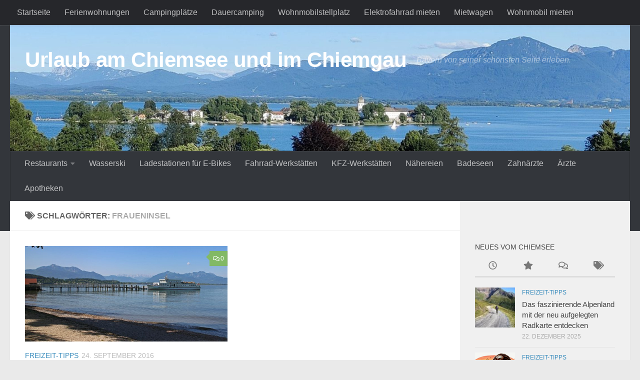

--- FILE ---
content_type: text/html; charset=UTF-8
request_url: https://www.chiemsee-chiemgau.bayern/tag/fraueninsel
body_size: 33217
content:
<!DOCTYPE html>
<html class="no-js" lang="de">
<head>
  <meta charset="UTF-8">
  <meta name="viewport" content="width=device-width, initial-scale=1.0">
  <link rel="profile" href="https://gmpg.org/xfn/11" />
  <link rel="pingback" href="https://www.chiemsee-chiemgau.bayern/xmlrpc.php">

  <meta name='robots' content='index, follow, max-image-preview:large, max-snippet:-1, max-video-preview:-1' />
	<style>img:is([sizes="auto" i], [sizes^="auto," i]) { contain-intrinsic-size: 3000px 1500px }</style>
	<script>document.documentElement.className = document.documentElement.className.replace("no-js","js");</script>

	<!-- This site is optimized with the Yoast SEO plugin v25.3.1 - https://yoast.com/wordpress/plugins/seo/ -->
	<title>Fraueninsel Archive - Urlaub am Chiemsee und im Chiemgau</title>
	<link rel="canonical" href="https://www.chiemsee-chiemgau.bayern/tag/fraueninsel" />
	<meta property="og:locale" content="de_DE" />
	<meta property="og:type" content="article" />
	<meta property="og:title" content="Fraueninsel Archive - Urlaub am Chiemsee und im Chiemgau" />
	<meta property="og:url" content="https://www.chiemsee-chiemgau.bayern/tag/fraueninsel" />
	<meta property="og:site_name" content="Urlaub am Chiemsee und im Chiemgau" />
	<meta name="twitter:card" content="summary_large_image" />
	<script type="application/ld+json" class="yoast-schema-graph">{"@context":"https://schema.org","@graph":[{"@type":"CollectionPage","@id":"https://www.chiemsee-chiemgau.bayern/tag/fraueninsel","url":"https://www.chiemsee-chiemgau.bayern/tag/fraueninsel","name":"Fraueninsel Archive - Urlaub am Chiemsee und im Chiemgau","isPartOf":{"@id":"https://www.chiemsee-chiemgau.bayern/#website"},"primaryImageOfPage":{"@id":"https://www.chiemsee-chiemgau.bayern/tag/fraueninsel#primaryimage"},"image":{"@id":"https://www.chiemsee-chiemgau.bayern/tag/fraueninsel#primaryimage"},"thumbnailUrl":"https://www.chiemsee-chiemgau.bayern/wp-content/uploads/sites/3/2016/09/landscape-365017_1280.jpg","breadcrumb":{"@id":"https://www.chiemsee-chiemgau.bayern/tag/fraueninsel#breadcrumb"},"inLanguage":"de"},{"@type":"ImageObject","inLanguage":"de","@id":"https://www.chiemsee-chiemgau.bayern/tag/fraueninsel#primaryimage","url":"https://www.chiemsee-chiemgau.bayern/wp-content/uploads/sites/3/2016/09/landscape-365017_1280.jpg","contentUrl":"https://www.chiemsee-chiemgau.bayern/wp-content/uploads/sites/3/2016/09/landscape-365017_1280.jpg","width":1280,"height":853},{"@type":"BreadcrumbList","@id":"https://www.chiemsee-chiemgau.bayern/tag/fraueninsel#breadcrumb","itemListElement":[{"@type":"ListItem","position":1,"name":"Startseite","item":"https://www.chiemsee-chiemgau.bayern/"},{"@type":"ListItem","position":2,"name":"Fraueninsel"}]},{"@type":"WebSite","@id":"https://www.chiemsee-chiemgau.bayern/#website","url":"https://www.chiemsee-chiemgau.bayern/","name":"Urlaub am Chiemsee und im Chiemgau","description":"Bayern von seiner schönsten Seite erleben.","publisher":{"@id":"https://www.chiemsee-chiemgau.bayern/#/schema/person/75be6223040af956d497cf1240b63d96"},"potentialAction":[{"@type":"SearchAction","target":{"@type":"EntryPoint","urlTemplate":"https://www.chiemsee-chiemgau.bayern/?s={search_term_string}"},"query-input":{"@type":"PropertyValueSpecification","valueRequired":true,"valueName":"search_term_string"}}],"inLanguage":"de"},{"@type":["Person","Organization"],"@id":"https://www.chiemsee-chiemgau.bayern/#/schema/person/75be6223040af956d497cf1240b63d96","name":"Norbert Schollum","image":{"@type":"ImageObject","inLanguage":"de","@id":"https://www.chiemsee-chiemgau.bayern/#/schema/person/image/","url":"https://secure.gravatar.com/avatar/115bbe9282b0e4d1b81e6689b6be2fe655bef82eebecabab3d839915bd24da75?s=96&d=mm&r=g","contentUrl":"https://secure.gravatar.com/avatar/115bbe9282b0e4d1b81e6689b6be2fe655bef82eebecabab3d839915bd24da75?s=96&d=mm&r=g","caption":"Norbert Schollum"},"logo":{"@id":"https://www.chiemsee-chiemgau.bayern/#/schema/person/image/"}}]}</script>
	<!-- / Yoast SEO plugin. -->


<link rel="alternate" type="application/rss+xml" title="Urlaub am Chiemsee und im Chiemgau &raquo; Feed" href="https://www.chiemsee-chiemgau.bayern/feed" />
<link rel="alternate" type="application/rss+xml" title="Urlaub am Chiemsee und im Chiemgau &raquo; Kommentar-Feed" href="https://www.chiemsee-chiemgau.bayern/comments/feed" />
<link id="hu-user-gfont" rel="stylesheet" type="text/css" consent-original-href-_="//fonts.googleapis.com/css?family=Source+Sans+Pro:400,300italic,300,400italic,600&amp;subset=latin,latin-ext" consent-required="784" consent-by="services" consent-id="785"><script consent-skip-blocker="1" data-skip-lazy-load="js-extra"  data-cfasync="false">
(function () {
  // Web Font Loader compatibility (https://github.com/typekit/webfontloader)
  var modules = {
    typekit: "https://use.typekit.net",
    google: "https://fonts.googleapis.com/"
  };

  var load = function (config) {
    setTimeout(function () {
      var a = window.consentApi;

      // Only when blocker is active
      if (a) {
        // Iterate all modules and handle in a single `WebFont.load`
        Object.keys(modules).forEach(function (module) {
          var newConfigWithoutOtherModules = JSON.parse(
            JSON.stringify(config)
          );
          Object.keys(modules).forEach(function (toRemove) {
            if (toRemove !== module) {
              delete newConfigWithoutOtherModules[toRemove];
            }
          });

          if (newConfigWithoutOtherModules[module]) {
            a.unblock(modules[module]).then(function () {
              var originalLoad = window.WebFont.load;
              if (originalLoad !== load) {
                originalLoad(newConfigWithoutOtherModules);
              }
            });
          }
        });
      }
    }, 0);
  };

  if (!window.WebFont) {
    window.WebFont = {
      load: load
    };
  }
})();
</script><style>[consent-id]:not(.rcb-content-blocker):not([consent-transaction-complete]):not([consent-visual-use-parent^="children:"]):not([consent-confirm]){opacity:0!important;}
.rcb-content-blocker+.rcb-content-blocker-children-fallback~*{display:none!important;}</style><link rel="preload" href="https://www.chiemsee-chiemgau.bayern/wp-content/dc8974a9afbc467e58aabe7f6daa1bc0/dist/1341552128.js?ver=a3e6b505ef48a3b601a86b7c7873853b" as="script" />
<link rel="preload" href="https://www.chiemsee-chiemgau.bayern/wp-content/dc8974a9afbc467e58aabe7f6daa1bc0/dist/1344025395.js?ver=c649347550584bd30720235022f84642" as="script" />
<link rel="alternate" type="application/rss+xml" title="Urlaub am Chiemsee und im Chiemgau &raquo; Schlagwort-Feed zu Fraueninsel" href="https://www.chiemsee-chiemgau.bayern/tag/fraueninsel/feed" />
<script data-cfasync="false" defer src="https://www.chiemsee-chiemgau.bayern/wp-content/dc8974a9afbc467e58aabe7f6daa1bc0/dist/1341552128.js?ver=a3e6b505ef48a3b601a86b7c7873853b" id="real-cookie-banner-vendor-real-cookie-banner-banner-js"></script>
<script type="application/json" data-skip-lazy-load="js-extra" data-skip-moving="true" data-no-defer nitro-exclude data-alt-type="application/ld+json" data-dont-merge data-wpmeteor-nooptimize="true" data-cfasync="false" id="a765d716d1f71d21f0b3ee6dfba4c322b1-js-extra">{"slug":"real-cookie-banner","textDomain":"real-cookie-banner","version":"5.1.9","restUrl":"https:\/\/www.chiemsee-chiemgau.bayern\/wp-json\/real-cookie-banner\/v1\/","restNamespace":"real-cookie-banner\/v1","restPathObfuscateOffset":"d3b7f8e294a32452","restRoot":"https:\/\/www.chiemsee-chiemgau.bayern\/wp-json\/","restQuery":{"_v":"5.1.9","_locale":"user"},"restNonce":"8126881424","restRecreateNonceEndpoint":"https:\/\/www.chiemsee-chiemgau.bayern\/wp-admin\/admin-ajax.php?action=rest-nonce","publicUrl":"https:\/\/www.chiemsee-chiemgau.bayern\/wp-content\/plugins\/real-cookie-banner\/public\/","chunkFolder":"dist","chunksLanguageFolder":"https:\/\/www.chiemsee-chiemgau.bayern\/wp-content\/languages\/mo-cache\/real-cookie-banner\/","chunks":{"chunk-config-tab-blocker.lite.js":["de_DE-83d48f038e1cf6148175589160cda67e","de_DE-e5c2f3318cd06f18a058318f5795a54b","de_DE-76129424d1eb6744d17357561a128725","de_DE-d3d8ada331df664d13fa407b77bc690b"],"chunk-config-tab-blocker.pro.js":["de_DE-ddf5ae983675e7b6eec2afc2d53654a2","de_DE-6f2fdf11a75863bc7a92b5be577b55bc","de_DE-ab0e642081d4d0d660276c9cebfe9f5d","de_DE-0f5f6074a855fa677e6086b82145bd50"],"chunk-config-tab-consent.lite.js":["de_DE-3823d7521a3fc2857511061e0d660408"],"chunk-config-tab-consent.pro.js":["de_DE-9cb9ecf8c1e8ce14036b5f3a5e19f098"],"chunk-config-tab-cookies.lite.js":["de_DE-1a51b37d0ef409906245c7ed80d76040","de_DE-e5c2f3318cd06f18a058318f5795a54b","de_DE-76129424d1eb6744d17357561a128725"],"chunk-config-tab-cookies.pro.js":["de_DE-572ee75deed92e7a74abba4b86604687","de_DE-6f2fdf11a75863bc7a92b5be577b55bc","de_DE-ab0e642081d4d0d660276c9cebfe9f5d"],"chunk-config-tab-dashboard.lite.js":["de_DE-f843c51245ecd2b389746275b3da66b6"],"chunk-config-tab-dashboard.pro.js":["de_DE-ae5ae8f925f0409361cfe395645ac077"],"chunk-config-tab-import.lite.js":["de_DE-66df94240f04843e5a208823e466a850"],"chunk-config-tab-import.pro.js":["de_DE-e5fee6b51986d4ff7a051d6f6a7b076a"],"chunk-config-tab-licensing.lite.js":["de_DE-e01f803e4093b19d6787901b9591b5a6"],"chunk-config-tab-licensing.pro.js":["de_DE-4918ea9704f47c2055904e4104d4ffba"],"chunk-config-tab-scanner.lite.js":["de_DE-b10b39f1099ef599835c729334e38429"],"chunk-config-tab-scanner.pro.js":["de_DE-752a1502ab4f0bebfa2ad50c68ef571f"],"chunk-config-tab-settings.lite.js":["de_DE-37978e0b06b4eb18b16164a2d9c93a2c"],"chunk-config-tab-settings.pro.js":["de_DE-e59d3dcc762e276255c8989fbd1f80e3"],"chunk-config-tab-tcf.lite.js":["de_DE-4f658bdbf0aa370053460bc9e3cd1f69","de_DE-e5c2f3318cd06f18a058318f5795a54b","de_DE-d3d8ada331df664d13fa407b77bc690b"],"chunk-config-tab-tcf.pro.js":["de_DE-e1e83d5b8a28f1f91f63b9de2a8b181a","de_DE-6f2fdf11a75863bc7a92b5be577b55bc","de_DE-0f5f6074a855fa677e6086b82145bd50"]},"others":{"customizeValuesBanner":"{\"layout\":{\"type\":\"dialog\",\"maxHeightEnabled\":false,\"maxHeight\":740,\"dialogMaxWidth\":510,\"dialogPosition\":\"middleCenter\",\"dialogMargin\":[0,0,0,0],\"bannerPosition\":\"bottom\",\"bannerMaxWidth\":1024,\"dialogBorderRadius\":3,\"borderRadius\":5,\"animationIn\":\"none\",\"animationInDuration\":1000,\"animationInOnlyMobile\":true,\"animationOut\":\"none\",\"animationOutDuration\":500,\"animationOutOnlyMobile\":true,\"overlay\":true,\"overlayBg\":\"#000000\",\"overlayBgAlpha\":38,\"overlayBlur\":2},\"decision\":{\"acceptAll\":\"button\",\"acceptEssentials\":\"button\",\"showCloseIcon\":false,\"acceptIndividual\":\"link\",\"buttonOrder\":\"all,essential,save,individual\",\"showGroups\":true,\"groupsFirstView\":false,\"saveButton\":\"always\"},\"design\":{\"bg\":\"#ffffff\",\"textAlign\":\"center\",\"linkTextDecoration\":\"underline\",\"borderWidth\":0,\"borderColor\":\"#ffffff\",\"fontSize\":13,\"fontColor\":\"#2b2b2b\",\"fontInheritFamily\":true,\"fontFamily\":\"Arial, Helvetica, sans-serif\",\"fontWeight\":\"normal\",\"boxShadowEnabled\":true,\"boxShadowOffsetX\":0,\"boxShadowOffsetY\":5,\"boxShadowBlurRadius\":13,\"boxShadowSpreadRadius\":0,\"boxShadowColor\":\"#000000\",\"boxShadowColorAlpha\":20},\"headerDesign\":{\"inheritBg\":true,\"bg\":\"#f4f4f4\",\"inheritTextAlign\":true,\"textAlign\":\"center\",\"padding\":[17,20,15,20],\"logo\":\"\",\"logoRetina\":\"\",\"logoMaxHeight\":40,\"logoPosition\":\"left\",\"logoMargin\":[5,15,5,15],\"fontSize\":20,\"fontColor\":\"#2b2b2b\",\"fontInheritFamily\":true,\"fontFamily\":\"Arial, Helvetica, sans-serif\",\"fontWeight\":\"normal\",\"borderWidth\":1,\"borderColor\":\"#efefef\"},\"bodyDesign\":{\"padding\":[15,20,10,20],\"descriptionInheritFontSize\":true,\"descriptionFontSize\":13,\"dottedGroupsInheritFontSize\":true,\"dottedGroupsFontSize\":13,\"dottedGroupsBulletColor\":\"#15779b\",\"teachingsInheritTextAlign\":true,\"teachingsTextAlign\":\"center\",\"teachingsSeparatorActive\":true,\"teachingsSeparatorWidth\":50,\"teachingsSeparatorHeight\":1,\"teachingsSeparatorColor\":\"#15779b\",\"teachingsInheritFontSize\":false,\"teachingsFontSize\":12,\"teachingsInheritFontColor\":false,\"teachingsFontColor\":\"#7c7c7c\",\"accordionMargin\":[10,0,5,0],\"accordionPadding\":[5,10,5,10],\"accordionArrowType\":\"outlined\",\"accordionArrowColor\":\"#15779b\",\"accordionBg\":\"#ffffff\",\"accordionActiveBg\":\"#f9f9f9\",\"accordionHoverBg\":\"#efefef\",\"accordionBorderWidth\":1,\"accordionBorderColor\":\"#efefef\",\"accordionTitleFontSize\":12,\"accordionTitleFontColor\":\"#2b2b2b\",\"accordionTitleFontWeight\":\"normal\",\"accordionDescriptionMargin\":[5,0,0,0],\"accordionDescriptionFontSize\":12,\"accordionDescriptionFontColor\":\"#757575\",\"accordionDescriptionFontWeight\":\"normal\",\"acceptAllOneRowLayout\":false,\"acceptAllPadding\":[10,10,10,10],\"acceptAllBg\":\"#15779b\",\"acceptAllTextAlign\":\"center\",\"acceptAllFontSize\":18,\"acceptAllFontColor\":\"#ffffff\",\"acceptAllFontWeight\":\"normal\",\"acceptAllBorderWidth\":0,\"acceptAllBorderColor\":\"#000000\",\"acceptAllHoverBg\":\"#11607d\",\"acceptAllHoverFontColor\":\"#ffffff\",\"acceptAllHoverBorderColor\":\"#000000\",\"acceptEssentialsUseAcceptAll\":false,\"acceptEssentialsButtonType\":\"\",\"acceptEssentialsPadding\":[10,10,10,10],\"acceptEssentialsBg\":\"#efefef\",\"acceptEssentialsTextAlign\":\"center\",\"acceptEssentialsFontSize\":16,\"acceptEssentialsFontColor\":\"#0a0a0a\",\"acceptEssentialsFontWeight\":\"normal\",\"acceptEssentialsBorderWidth\":0,\"acceptEssentialsBorderColor\":\"#000000\",\"acceptEssentialsHoverBg\":\"#e8e8e8\",\"acceptEssentialsHoverFontColor\":\"#000000\",\"acceptEssentialsHoverBorderColor\":\"#000000\",\"acceptIndividualPadding\":[0,5,0,5],\"acceptIndividualBg\":\"#ffffff\",\"acceptIndividualTextAlign\":\"center\",\"acceptIndividualFontSize\":14,\"acceptIndividualFontColor\":\"#7c7c7c\",\"acceptIndividualFontWeight\":\"normal\",\"acceptIndividualBorderWidth\":0,\"acceptIndividualBorderColor\":\"#000000\",\"acceptIndividualHoverBg\":\"#ffffff\",\"acceptIndividualHoverFontColor\":\"#2b2b2b\",\"acceptIndividualHoverBorderColor\":\"#000000\"},\"footerDesign\":{\"poweredByLink\":true,\"inheritBg\":false,\"bg\":\"#fcfcfc\",\"inheritTextAlign\":true,\"textAlign\":\"center\",\"padding\":[10,20,15,20],\"fontSize\":14,\"fontColor\":\"#7c7c7c\",\"fontInheritFamily\":true,\"fontFamily\":\"Arial, Helvetica, sans-serif\",\"fontWeight\":\"normal\",\"hoverFontColor\":\"#2b2b2b\",\"borderWidth\":1,\"borderColor\":\"#efefef\",\"languageSwitcher\":\"flags\"},\"texts\":{\"headline\":\"Privatsph\\u00e4re-Einstellungen\",\"description\":\"Wir verwenden Cookies und \\u00e4hnliche Technologien auf unserer Website und verarbeiten personenbezogene Daten von dir (z.B. IP-Adresse), um z.B. Inhalte und Anzeigen zu personalisieren, Medien von Drittanbietern einzubinden oder Zugriffe auf unsere Website zu analysieren. Die Datenverarbeitung kann auch erst in Folge gesetzter Cookies stattfinden. Wir teilen diese Daten mit Dritten, die wir in den Privatsph\\u00e4re-Einstellungen benennen.<br \\\/><br \\\/>Die Datenverarbeitung kann mit deiner Einwilligung oder auf Basis eines berechtigten Interesses erfolgen, dem du in den Privatsph\\u00e4re-Einstellungen widersprechen kannst. Du hast das Recht, nicht einzuwilligen und deine Einwilligung zu einem sp\\u00e4teren Zeitpunkt zu \\u00e4ndern oder zu widerrufen. Weitere Informationen zur Verwendung deiner Daten findest du in unserer {{privacyPolicy}}Datenschutzerkl\\u00e4rung{{\\\/privacyPolicy}}.\",\"acceptAll\":\"Alle akzeptieren\",\"acceptEssentials\":\"Weiter ohne Einwilligung\",\"acceptIndividual\":\"Privatsph\\u00e4re-Einstellungen individuell festlegen\",\"poweredBy\":\"0\",\"dataProcessingInUnsafeCountries\":\"Einige Services verarbeiten personenbezogene Daten in unsicheren Drittl\\u00e4ndern. Mit deiner Einwilligung stimmst du auch der Datenverarbeitung gekennzeichneter Services gem\\u00e4\\u00df {{legalBasis}} zu, mit Risiken wie unzureichenden Rechtsmitteln, unbefugtem Zugriff durch Beh\\u00f6rden ohne Information oder Widerspruchsm\\u00f6glichkeit, unbefugter Weitergabe an Dritte und unzureichenden Datensicherheitsma\\u00dfnahmen.\",\"ageNoticeBanner\":\"Du bist unter {{minAge}} Jahre alt? Dann kannst du nicht in optionale Services einwilligen. Du kannst deine Eltern oder Erziehungsberechtigten bitten, mit dir in diese Services einzuwilligen.\",\"ageNoticeBlocker\":\"Du bist unter {{minAge}} Jahre alt? Leider darfst du in diesen Service nicht selbst einwilligen, um diese Inhalte zu sehen. Bitte deine Eltern oder Erziehungsberechtigten, in den Service mit dir einzuwilligen!\",\"listServicesNotice\":\"Wenn du alle Services akzeptierst, erlaubst du, dass {{services}} geladen werden. Diese sind nach ihrem Zweck in Gruppen {{serviceGroups}} unterteilt (Zugeh\\u00f6rigkeit durch hochgestellte Zahlen gekennzeichnet).\",\"listServicesLegitimateInterestNotice\":\"Au\\u00dferdem werden {{services}} auf der Grundlage eines berechtigten Interesses geladen.\",\"consentForwardingExternalHosts\":\"Deine Einwilligung gilt auch auf {{websites}}.\",\"blockerHeadline\":\"{{name}} aufgrund von Privatsph\\u00e4re-Einstellungen blockiert\",\"blockerLinkShowMissing\":\"Zeige alle Services, in die du noch einwilligen musst\",\"blockerLoadButton\":\"Services akzeptieren und Inhalte laden\",\"blockerAcceptInfo\":\"Wenn du die blockierten Inhalte l\\u00e4dst, werden deine Datenschutzeinstellungen angepasst. Inhalte aus diesem Service werden in Zukunft nicht mehr blockiert.\",\"stickyHistory\":\"Historie der Privatsph\\u00e4re-Einstellungen\",\"stickyRevoke\":\"Einwilligungen widerrufen\",\"stickyRevokeSuccessMessage\":\"Du hast die Einwilligung f\\u00fcr Services mit dessen Cookies und Verarbeitung personenbezogener Daten erfolgreich widerrufen. Die Seite wird jetzt neu geladen!\",\"stickyChange\":\"Privatsph\\u00e4re-Einstellungen \\u00e4ndern\"},\"individualLayout\":{\"inheritDialogMaxWidth\":false,\"dialogMaxWidth\":970,\"inheritBannerMaxWidth\":true,\"bannerMaxWidth\":1980,\"descriptionTextAlign\":\"left\"},\"group\":{\"checkboxBg\":\"#f0f0f0\",\"checkboxBorderWidth\":1,\"checkboxBorderColor\":\"#d2d2d2\",\"checkboxActiveColor\":\"#ffffff\",\"checkboxActiveBg\":\"#15779b\",\"checkboxActiveBorderColor\":\"#11607d\",\"groupInheritBg\":true,\"groupBg\":\"#f4f4f4\",\"groupPadding\":[15,15,15,15],\"groupSpacing\":10,\"groupBorderRadius\":5,\"groupBorderWidth\":1,\"groupBorderColor\":\"#f4f4f4\",\"headlineFontSize\":16,\"headlineFontWeight\":\"normal\",\"headlineFontColor\":\"#2b2b2b\",\"descriptionFontSize\":14,\"descriptionFontColor\":\"#7c7c7c\",\"linkColor\":\"#7c7c7c\",\"linkHoverColor\":\"#2b2b2b\",\"detailsHideLessRelevant\":true},\"saveButton\":{\"useAcceptAll\":false,\"type\":\"button\",\"padding\":[10,10,10,10],\"bg\":\"#efefef\",\"textAlign\":\"center\",\"fontSize\":16,\"fontColor\":\"#0a0a0a\",\"fontWeight\":\"normal\",\"borderWidth\":0,\"borderColor\":\"#000000\",\"hoverBg\":\"#e8e8e8\",\"hoverFontColor\":\"#000000\",\"hoverBorderColor\":\"#000000\"},\"individualTexts\":{\"headline\":\"Individuelle Privatsph\\u00e4re-Einstellungen\",\"description\":\"Wir verwenden Cookies und \\u00e4hnliche Technologien auf unserer Website und verarbeiten personenbezogene Daten von dir (z.B. IP-Adresse), um z.B. Inhalte und Anzeigen zu personalisieren, Medien von Drittanbietern einzubinden oder Zugriffe auf unsere Website zu analysieren. Die Datenverarbeitung kann auch erst in Folge gesetzter Cookies stattfinden. Wir teilen diese Daten mit Dritten, die wir in den Privatsph\\u00e4re-Einstellungen benennen.<br \\\/><br \\\/>Die Datenverarbeitung kann mit deiner Einwilligung oder auf Basis eines berechtigten Interesses erfolgen, dem du in den Privatsph\\u00e4re-Einstellungen widersprechen kannst. Du hast das Recht, nicht einzuwilligen und deine Einwilligung zu einem sp\\u00e4teren Zeitpunkt zu \\u00e4ndern oder zu widerrufen. Weitere Informationen zur Verwendung deiner Daten findest du in unserer {{privacyPolicy}}Datenschutzerkl\\u00e4rung{{\\\/privacyPolicy}}.<br \\\/><br \\\/>Im Folgenden findest du eine \\u00dcbersicht \\u00fcber alle Services, die von dieser Website genutzt werden. Du kannst dir detaillierte Informationen zu jedem Service ansehen und ihm einzeln zustimmen oder von deinem Widerspruchsrecht Gebrauch machen.\",\"save\":\"Individuelle Auswahlen speichern\",\"showMore\":\"Service-Informationen anzeigen\",\"hideMore\":\"Service-Informationen ausblenden\",\"postamble\":\"\"},\"mobile\":{\"enabled\":true,\"maxHeight\":400,\"hideHeader\":false,\"alignment\":\"bottom\",\"scalePercent\":90,\"scalePercentVertical\":-50},\"sticky\":{\"enabled\":false,\"animationsEnabled\":true,\"alignment\":\"left\",\"bubbleBorderRadius\":50,\"icon\":\"fingerprint\",\"iconCustom\":\"\",\"iconCustomRetina\":\"\",\"iconSize\":30,\"iconColor\":\"#ffffff\",\"bubbleMargin\":[10,20,20,20],\"bubblePadding\":15,\"bubbleBg\":\"#15779b\",\"bubbleBorderWidth\":0,\"bubbleBorderColor\":\"#10556f\",\"boxShadowEnabled\":true,\"boxShadowOffsetX\":0,\"boxShadowOffsetY\":2,\"boxShadowBlurRadius\":5,\"boxShadowSpreadRadius\":1,\"boxShadowColor\":\"#105b77\",\"boxShadowColorAlpha\":40,\"bubbleHoverBg\":\"#ffffff\",\"bubbleHoverBorderColor\":\"#000000\",\"hoverIconColor\":\"#000000\",\"hoverIconCustom\":\"\",\"hoverIconCustomRetina\":\"\",\"menuFontSize\":16,\"menuBorderRadius\":5,\"menuItemSpacing\":10,\"menuItemPadding\":[5,10,5,10]},\"customCss\":{\"css\":\"\",\"antiAdBlocker\":\"y\"}}","isPro":false,"showProHints":false,"proUrl":"https:\/\/devowl.io\/de\/go\/real-cookie-banner?source=rcb-lite","showLiteNotice":true,"frontend":{"groups":"[{\"id\":148,\"name\":\"Essenziell\",\"slug\":\"essenziell\",\"description\":\"Essenzielle Services sind f\\u00fcr die grundlegende Funktionalit\\u00e4t der Website erforderlich. Sie enthalten nur technisch notwendige Services. Diesen Services kann nicht widersprochen werden.\",\"isEssential\":true,\"isDefault\":false,\"items\":[{\"id\":772,\"name\":\"Real Cookie Banner\",\"purpose\":\"Real Cookie Banner bittet Website-Besucher um die Einwilligung zum Setzen von Cookies und zur Verarbeitung personenbezogener Daten. Dazu wird jedem Website-Besucher eine UUID (pseudonyme Identifikation des Nutzers) zugewiesen, die bis zum Ablauf des Cookies zur Speicherung der Einwilligung g\\u00fcltig ist. Cookies werden dazu verwendet, um zu testen, ob Cookies gesetzt werden k\\u00f6nnen, um Referenz auf die dokumentierte Einwilligung zu speichern, um zu speichern, in welche Services aus welchen Service-Gruppen der Besucher eingewilligt hat, und, falls Einwilligung nach dem Transparency &amp; Consent Framework (TCF) eingeholt werden, um die Einwilligungen in TCF Partner, Zwecke, besondere Zwecke, Funktionen und besondere Funktionen zu speichern. Im Rahmen der Darlegungspflicht nach DSGVO wird die erhobene Einwilligung vollumf\\u00e4nglich dokumentiert. Dazu z\\u00e4hlt neben den Services und Service-Gruppen, in welche der Besucher eingewilligt hat, und falls Einwilligung nach dem TCF Standard eingeholt werden, in welche TCF Partner, Zwecke und Funktionen der Besucher eingewilligt hat, alle Einstellungen des Cookie Banners zum Zeitpunkt der Einwilligung als auch die technischen Umst\\u00e4nde (z.B. Gr\\u00f6\\u00dfe des Sichtbereichs bei der Einwilligung) und die Nutzerinteraktionen (z.B. Klick auf Buttons), die zur Einwilligung gef\\u00fchrt haben. Die Einwilligung wird pro Sprache einmal erhoben.\",\"providerContact\":{\"phone\":\"\",\"email\":\"\",\"link\":\"\"},\"isProviderCurrentWebsite\":true,\"provider\":\"Urlaub am Chiemsee und im Chiemgau\",\"uniqueName\":\"real-cookie-banner\",\"isEmbeddingOnlyExternalResources\":false,\"legalBasis\":\"legal-requirement\",\"dataProcessingInCountries\":[],\"dataProcessingInCountriesSpecialTreatments\":[],\"technicalDefinitions\":[{\"type\":\"http\",\"name\":\"real_cookie_banner*\",\"host\":\".chiemsee-chiemgau.bayern\",\"duration\":365,\"durationUnit\":\"d\",\"isSessionDuration\":false,\"purpose\":\"\"},{\"type\":\"http\",\"name\":\"real_cookie_banner*-tcf\",\"host\":\".chiemsee-chiemgau.bayern\",\"duration\":365,\"durationUnit\":\"d\",\"isSessionDuration\":false,\"purpose\":\"\"},{\"type\":\"http\",\"name\":\"real_cookie_banner-test\",\"host\":\".chiemsee-chiemgau.bayern\",\"duration\":365,\"durationUnit\":\"d\",\"isSessionDuration\":false,\"purpose\":\"\"}],\"codeDynamics\":[],\"providerPrivacyPolicyUrl\":\"https:\\\/\\\/www.chiemsee-chiemgau.bayern\\\/impressum\",\"providerLegalNoticeUrl\":\"\",\"tagManagerOptInEventName\":\"\",\"tagManagerOptOutEventName\":\"\",\"googleConsentModeConsentTypes\":[],\"executePriority\":10,\"codeOptIn\":\"\",\"executeCodeOptInWhenNoTagManagerConsentIsGiven\":false,\"codeOptOut\":\"\",\"executeCodeOptOutWhenNoTagManagerConsentIsGiven\":false,\"deleteTechnicalDefinitionsAfterOptOut\":false,\"codeOnPageLoad\":\"\",\"presetId\":\"real-cookie-banner\"}]},{\"id\":149,\"name\":\"Funktional\",\"slug\":\"funktional\",\"description\":\"Funktionale Services sind notwendig, um \\u00fcber die wesentliche Funktionalit\\u00e4t der Website hinausgehende Features wie h\\u00fcbschere Schriftarten, Videowiedergabe oder interaktive Web 2.0-Features bereitzustellen. Inhalte von z.B. Video- und Social Media-Plattformen sind standardm\\u00e4\\u00dfig gesperrt und k\\u00f6nnen zugestimmt werden. Wenn dem Service zugestimmt wird, werden diese Inhalte automatisch ohne weitere manuelle Einwilligung geladen.\",\"isEssential\":false,\"isDefault\":false,\"items\":[{\"id\":788,\"name\":\"Atraveo Ferienwohnungen\",\"purpose\":\"\",\"providerContact\":{\"phone\":\"\",\"email\":\"\",\"link\":\"\"},\"isProviderCurrentWebsite\":false,\"provider\":\"atraveo GmbH\",\"uniqueName\":\"atraveo-ferienwohnungen\",\"isEmbeddingOnlyExternalResources\":false,\"legalBasis\":\"consent\",\"dataProcessingInCountries\":[],\"dataProcessingInCountriesSpecialTreatments\":[],\"technicalDefinitions\":[{\"type\":\"http\",\"name\":\"id\",\"host\":\"p4084.atraveo.com\",\"duration\":1,\"durationUnit\":\"mo\",\"isSessionDuration\":false,\"purpose\":\"\"},{\"type\":\"http\",\"name\":\"PHPSESSID\",\"host\":\"p4084.atraveo.com\",\"duration\":0,\"durationUnit\":\"y\",\"isSessionDuration\":true,\"purpose\":\"\"},{\"type\":\"http\",\"name\":\"sessionId\",\"host\":\"p4084.atraveo.com\",\"duration\":0,\"durationUnit\":\"y\",\"isSessionDuration\":true,\"purpose\":\"\"},{\"type\":\"http\",\"name\":\"CacheControl\",\"host\":\"p4084.atraveo.com\",\"duration\":2,\"durationUnit\":\"d\",\"isSessionDuration\":false,\"purpose\":\"\"},{\"type\":\"http\",\"name\":\"environment_1\",\"host\":\"p4084.atraveo.com\",\"duration\":0,\"durationUnit\":\"y\",\"isSessionDuration\":true,\"purpose\":\"\"},{\"type\":\"http\",\"name\":\"travelData_1\",\"host\":\"p4084.atraveo.com\",\"duration\":0,\"durationUnit\":\"y\",\"isSessionDuration\":true,\"purpose\":\"\"},{\"type\":\"http\",\"name\":\"useSession\",\"host\":\"p4084.atraveo.com\",\"duration\":0,\"durationUnit\":\"y\",\"isSessionDuration\":true,\"purpose\":\"\"}],\"codeDynamics\":[],\"providerPrivacyPolicyUrl\":\"https:\\\/\\\/www.atraveo.de\\\/datenschutz\",\"providerLegalNoticeUrl\":\"\",\"tagManagerOptInEventName\":\"\",\"tagManagerOptOutEventName\":\"\",\"googleConsentModeConsentTypes\":[],\"executePriority\":10,\"codeOptIn\":\"\",\"executeCodeOptInWhenNoTagManagerConsentIsGiven\":false,\"codeOptOut\":\"\",\"executeCodeOptOutWhenNoTagManagerConsentIsGiven\":false,\"deleteTechnicalDefinitionsAfterOptOut\":false,\"codeOnPageLoad\":\"\",\"presetId\":\"\"},{\"id\":786,\"name\":\"Check24 Mietwagensuche\",\"purpose\":\"Vergleichsrechner f\\u00fcr Mietwagen Angebote\",\"providerContact\":{\"phone\":\"\",\"email\":\"\",\"link\":\"\"},\"isProviderCurrentWebsite\":false,\"provider\":\"CHECK24 Vergleichsportal GmbH\",\"uniqueName\":\"check24-mietwagensuche\",\"isEmbeddingOnlyExternalResources\":false,\"legalBasis\":\"consent\",\"dataProcessingInCountries\":[],\"dataProcessingInCountriesSpecialTreatments\":[],\"technicalDefinitions\":[{\"type\":\"http\",\"name\":\"pid\",\"host\":\".check24.net\",\"duration\":2,\"durationUnit\":\"mo\",\"isSessionDuration\":false,\"purpose\":\"\"},{\"type\":\"http\",\"name\":\"referer\",\"host\":\".generaltracking.de\",\"duration\":3,\"durationUnit\":\"y\",\"isSessionDuration\":false,\"purpose\":\"\"},{\"type\":\"http\",\"name\":\"sid_*\",\"host\":\"files.check24.net\",\"duration\":0,\"durationUnit\":\"y\",\"isSessionDuration\":true,\"purpose\":\"\"},{\"type\":\"http\",\"name\":\"sid_*\",\"host\":\"www.schust.de\",\"duration\":0,\"durationUnit\":\"y\",\"isSessionDuration\":true,\"purpose\":\"\"},{\"type\":\"http\",\"name\":\"mwcheck24_live_affiliatesystem\",\"host\":\".check24.net\",\"duration\":0,\"durationUnit\":\"y\",\"isSessionDuration\":true,\"purpose\":\"\"},{\"type\":\"http\",\"name\":\"market_live_affiliatesystem\",\"host\":\".check24.net\",\"duration\":0,\"durationUnit\":\"y\",\"isSessionDuration\":true,\"purpose\":\"\"},{\"type\":\"http\",\"name\":\"_pk_c24mw_uid\",\"host\":\".mietwagen.check24.de\",\"duration\":2,\"durationUnit\":\"y\",\"isSessionDuration\":false,\"purpose\":\"\"},{\"type\":\"http\",\"name\":\"mwcheck24\",\"host\":\".check24.de\",\"duration\":0,\"durationUnit\":\"y\",\"isSessionDuration\":true,\"purpose\":\"\"},{\"type\":\"http\",\"name\":\"mwspt\",\"host\":\".check24.de\",\"duration\":1,\"durationUnit\":\"y\",\"isSessionDuration\":false,\"purpose\":\"\"},{\"type\":\"http\",\"name\":\"devicetype\",\"host\":\".check24.de\",\"duration\":7,\"durationUnit\":\"d\",\"isSessionDuration\":false,\"purpose\":\"\"},{\"type\":\"http\",\"name\":\"deviceoutput\",\"host\":\".check24.de\",\"duration\":6,\"durationUnit\":\"h\",\"isSessionDuration\":false,\"purpose\":\"\"},{\"type\":\"http\",\"name\":\"market\",\"host\":\".check24.de\",\"duration\":0,\"durationUnit\":\"y\",\"isSessionDuration\":true,\"purpose\":\"\"},{\"type\":\"http\",\"name\":\"ppset\",\"host\":\".check24.de\",\"duration\":5,\"durationUnit\":\"d\",\"isSessionDuration\":false,\"purpose\":\"\"},{\"type\":\"http\",\"name\":\"mwspt_live_affiliatesystem\",\"host\":\".check24.net\",\"duration\":1,\"durationUnit\":\"y\",\"isSessionDuration\":false,\"purpose\":\"\"},{\"type\":\"http\",\"name\":\"devicetype_live_affiliatesystem\",\"host\":\".check24.net\",\"duration\":7,\"durationUnit\":\"d\",\"isSessionDuration\":false,\"purpose\":\"\"},{\"type\":\"http\",\"name\":\"deviceoutput_live_affiliatesystem\",\"host\":\".check24.net\",\"duration\":6,\"durationUnit\":\"h\",\"isSessionDuration\":false,\"purpose\":\"\"},{\"type\":\"http\",\"name\":\"ppset_live_affiliatesystem\",\"host\":\".check24.net\",\"duration\":5,\"durationUnit\":\"d\",\"isSessionDuration\":false,\"purpose\":\"\"},{\"type\":\"http\",\"name\":\"hash\",\"host\":\".generaltracking.de\",\"duration\":3,\"durationUnit\":\"y\",\"isSessionDuration\":false,\"purpose\":\"\"},{\"type\":\"http\",\"name\":\"timestamp_creation\",\"host\":\".generaltracking.de\",\"duration\":3,\"durationUnit\":\"y\",\"isSessionDuration\":false,\"purpose\":\"\"},{\"type\":\"http\",\"name\":\"timestamp_access\",\"host\":\".generaltracking.de\",\"duration\":3,\"durationUnit\":\"y\",\"isSessionDuration\":false,\"purpose\":\"\"},{\"type\":\"http\",\"name\":\"v\",\"host\":\".generaltracking.de\",\"duration\":3,\"durationUnit\":\"y\",\"isSessionDuration\":false,\"purpose\":\"\"},{\"type\":\"http\",\"name\":\"click\",\"host\":\"a.check24.net\",\"duration\":1,\"durationUnit\":\"d\",\"isSessionDuration\":false,\"purpose\":\"\"},{\"type\":\"http\",\"name\":\"iframe_cookies_checked\",\"host\":\".check24.net\",\"duration\":0,\"durationUnit\":\"y\",\"isSessionDuration\":true,\"purpose\":\"\"},{\"type\":\"http\",\"name\":\"mwdebug-set-supplier-ids\",\"host\":\".check24.net\",\"duration\":1,\"durationUnit\":\"y\",\"isSessionDuration\":false,\"purpose\":\"\"},{\"type\":\"http\",\"name\":\"bpm\",\"host\":\".check24.net\",\"duration\":1,\"durationUnit\":\"mo\",\"isSessionDuration\":false,\"purpose\":\"\"}],\"codeDynamics\":[],\"providerPrivacyPolicyUrl\":\"\",\"providerLegalNoticeUrl\":\"\",\"tagManagerOptInEventName\":\"\",\"tagManagerOptOutEventName\":\"\",\"googleConsentModeConsentTypes\":[],\"executePriority\":10,\"codeOptIn\":\"\",\"executeCodeOptInWhenNoTagManagerConsentIsGiven\":false,\"codeOptOut\":\"\",\"executeCodeOptOutWhenNoTagManagerConsentIsGiven\":false,\"deleteTechnicalDefinitionsAfterOptOut\":false,\"codeOnPageLoad\":\"\",\"presetId\":\"\"},{\"id\":784,\"name\":\"Google Fonts\",\"purpose\":\"Google Fonts erm\\u00f6glicht die Integration von Schriftarten in Websites, um die Website zu verbessern, ohne dass die Schriftarten auf deinem Ger\\u00e4t installiert werden m\\u00fcssen. Dies erfordert die Verarbeitung der IP-Adresse und der Metadaten des Nutzers. Auf dem Client des Nutzers werden keine Cookies oder Cookie-\\u00e4hnliche Technologien gesetzt. Die Daten k\\u00f6nnen verwendet werden, um die besuchten Websites zu erfassen, und sie k\\u00f6nnen verwendet werden, um die Dienste von Google zu verbessern. Sie k\\u00f6nnen auch zur Profilerstellung verwendet werden, z. B. um dir personalisierte Dienste anzubieten, wie Werbung auf der Grundlage deiner Interessen oder Empfehlungen. Google stellt personenbezogene Daten seinen verbundenen Unternehmen und anderen vertrauensw\\u00fcrdigen Unternehmen oder Personen zur Verf\\u00fcgung, die diese Daten auf der Grundlage der Anweisungen von Google und in \\u00dcbereinstimmung mit den Datenschutzbestimmungen von Google f\\u00fcr sie verarbeiten.\",\"providerContact\":{\"phone\":\"+353 1 543 1000\",\"email\":\"dpo-google@google.com\",\"link\":\"https:\\\/\\\/support.google.com\\\/\"},\"isProviderCurrentWebsite\":false,\"provider\":\"Google Ireland Limited, Gordon House, Barrow Street, Dublin 4, Irland\",\"uniqueName\":\"google-fonts\",\"isEmbeddingOnlyExternalResources\":true,\"legalBasis\":\"consent\",\"dataProcessingInCountries\":[\"US\",\"IE\",\"AU\",\"BE\",\"BR\",\"CA\",\"CL\",\"FI\",\"FR\",\"DE\",\"HK\",\"IN\",\"ID\",\"IL\",\"IT\",\"JP\",\"KR\",\"NL\",\"PL\",\"QA\",\"SG\",\"ES\",\"CH\",\"TW\",\"GB\"],\"dataProcessingInCountriesSpecialTreatments\":[\"provider-is-self-certified-trans-atlantic-data-privacy-framework\"],\"technicalDefinitions\":[{\"type\":\"http\",\"name\":\"\",\"host\":\"\",\"duration\":0,\"durationUnit\":\"y\",\"isSessionDuration\":false,\"purpose\":\"\"}],\"codeDynamics\":[],\"providerPrivacyPolicyUrl\":\"https:\\\/\\\/policies.google.com\\\/privacy\",\"providerLegalNoticeUrl\":\"https:\\\/\\\/www.google.de\\\/contact\\\/impressum.html\",\"tagManagerOptInEventName\":\"\",\"tagManagerOptOutEventName\":\"\",\"googleConsentModeConsentTypes\":[],\"executePriority\":10,\"codeOptIn\":\"\",\"executeCodeOptInWhenNoTagManagerConsentIsGiven\":false,\"codeOptOut\":\"\",\"executeCodeOptOutWhenNoTagManagerConsentIsGiven\":false,\"deleteTechnicalDefinitionsAfterOptOut\":false,\"codeOnPageLoad\":\"base64-encoded:[base64]\",\"presetId\":\"google-fonts\"},{\"id\":783,\"name\":\"Kommentare\",\"purpose\":\"WordPress als Content Management System bietet die M\\u00f6glichkeit Kommentare unter Blog-Beitr\\u00e4ge und \\u00e4hnliche Inhalte zu schreiben. Das Cookie speichert den Namen, die E-Mail-Adresse und die Website eines Kommentators, um sie wieder anzuzeigen, wenn der Kommentator einen weiteren Kommentar auf dieser Website schreiben m\\u00f6chte.\",\"providerContact\":{\"phone\":\"\",\"email\":\"\",\"link\":\"\"},\"isProviderCurrentWebsite\":true,\"provider\":\"Urlaub am Chiemsee und im Chiemgau\",\"uniqueName\":\"wordpress-comments\",\"isEmbeddingOnlyExternalResources\":false,\"legalBasis\":\"consent\",\"dataProcessingInCountries\":[],\"dataProcessingInCountriesSpecialTreatments\":[],\"technicalDefinitions\":[{\"type\":\"http\",\"name\":\"comment_author_*\",\"host\":\"chiemsee-chiemgau.bayern\",\"duration\":1,\"durationUnit\":\"y\",\"isSessionDuration\":false,\"purpose\":\"\"},{\"type\":\"http\",\"name\":\"comment_author_email_*\",\"host\":\"chiemsee-chiemgau.bayern\",\"duration\":1,\"durationUnit\":\"y\",\"isSessionDuration\":false,\"purpose\":\"\"},{\"type\":\"http\",\"name\":\"comment_author_url_*\",\"host\":\"chiemsee-chiemgau.bayern\",\"duration\":1,\"durationUnit\":\"y\",\"isSessionDuration\":false,\"purpose\":\"\"}],\"codeDynamics\":[],\"providerPrivacyPolicyUrl\":\"https:\\\/\\\/www.chiemsee-chiemgau.bayern\\\/impressum\",\"providerLegalNoticeUrl\":\"\",\"tagManagerOptInEventName\":\"\",\"tagManagerOptOutEventName\":\"\",\"googleConsentModeConsentTypes\":[],\"executePriority\":10,\"codeOptIn\":\"base64-encoded:[base64]\",\"executeCodeOptInWhenNoTagManagerConsentIsGiven\":false,\"codeOptOut\":\"\",\"executeCodeOptOutWhenNoTagManagerConsentIsGiven\":false,\"deleteTechnicalDefinitionsAfterOptOut\":false,\"codeOnPageLoad\":\"\",\"presetId\":\"wordpress-comments\"},{\"id\":773,\"name\":\"Emojis\",\"purpose\":\"WordPress Emoji ist ein Emoji-Set, das von wordpress.org geladen wird. Es werden keine Cookies im technischen Sinne auf dem Client des Nutzers gesetzt, jedoch werden technische und personenbezogene Daten wie die IP-Adresse vom Client an den Server des Dienstanbieters \\u00fcbertragen, um die Nutzung des Dienstes zu erm\\u00f6glichen.\",\"providerContact\":{\"phone\":\"\",\"email\":\"\",\"link\":\"\"},\"isProviderCurrentWebsite\":false,\"provider\":\"WordPress.org\",\"uniqueName\":\"wordpress-emojis\",\"isEmbeddingOnlyExternalResources\":true,\"legalBasis\":\"consent\",\"dataProcessingInCountries\":[\"US\"],\"dataProcessingInCountriesSpecialTreatments\":[],\"technicalDefinitions\":[{\"type\":\"http\",\"name\":\"\",\"host\":\"\",\"duration\":0,\"durationUnit\":\"y\",\"isSessionDuration\":false,\"purpose\":\"\"}],\"codeDynamics\":[],\"providerPrivacyPolicyUrl\":\"https:\\\/\\\/de.wordpress.org\\\/about\\\/privacy\\\/\",\"providerLegalNoticeUrl\":\"\",\"tagManagerOptInEventName\":\"\",\"tagManagerOptOutEventName\":\"\",\"googleConsentModeConsentTypes\":[],\"executePriority\":10,\"codeOptIn\":\"\",\"executeCodeOptInWhenNoTagManagerConsentIsGiven\":false,\"codeOptOut\":\"\",\"executeCodeOptOutWhenNoTagManagerConsentIsGiven\":false,\"deleteTechnicalDefinitionsAfterOptOut\":false,\"codeOnPageLoad\":\"\",\"presetId\":\"wordpress-emojis\"},{\"id\":774,\"name\":\"YouTube\",\"purpose\":\"YouTube erm\\u00f6glicht die direkte Einbettung von auf youtube.com ver\\u00f6ffentlichten Inhalten in Websites. Die Cookies werden verwendet, um besuchte Websites und detaillierte Statistiken \\u00fcber das Nutzerverhalten zu sammeln. Diese Daten k\\u00f6nnen mit den Daten der auf youtube.com und google.com angemeldeten Nutzer verkn\\u00fcpft werden.\",\"providerContact\":{\"phone\":\"\",\"email\":\"\",\"link\":\"\"},\"isProviderCurrentWebsite\":false,\"provider\":\"Google Ireland Limited\",\"uniqueName\":\"youtube\",\"isEmbeddingOnlyExternalResources\":false,\"legalBasis\":\"consent\",\"dataProcessingInCountries\":[\"US\"],\"dataProcessingInCountriesSpecialTreatments\":[],\"technicalDefinitions\":[{\"type\":\"http\",\"name\":\"SIDCC\",\"host\":\".youtube.com\",\"duration\":1,\"durationUnit\":\"y\",\"isSessionDuration\":false,\"purpose\":\"\"},{\"type\":\"http\",\"name\":\"__Secure-3PAPISID\",\"host\":\".youtube.com\",\"duration\":2,\"durationUnit\":\"y\",\"isSessionDuration\":false,\"purpose\":\"\"},{\"type\":\"http\",\"name\":\"__Secure-APISID\",\"host\":\".youtube.com\",\"duration\":1,\"durationUnit\":\"mo\",\"isSessionDuration\":false,\"purpose\":\"\"},{\"type\":\"http\",\"name\":\"__Secure-SSID\",\"host\":\".youtube.com\",\"duration\":1,\"durationUnit\":\"mo\",\"isSessionDuration\":false,\"purpose\":\"\"},{\"type\":\"http\",\"name\":\"__Secure-HSID\",\"host\":\".youtube.com\",\"duration\":1,\"durationUnit\":\"mo\",\"isSessionDuration\":false,\"purpose\":\"\"},{\"type\":\"http\",\"name\":\"APISID\",\"host\":\".youtube.com\",\"duration\":6,\"durationUnit\":\"mo\",\"isSessionDuration\":false,\"purpose\":\"\"},{\"type\":\"http\",\"name\":\"__Secure-3PSID\",\"host\":\".youtube.com\",\"duration\":6,\"durationUnit\":\"mo\",\"isSessionDuration\":false,\"purpose\":\"\"},{\"type\":\"http\",\"name\":\"SAPISID\",\"host\":\".youtube.com\",\"duration\":2,\"durationUnit\":\"y\",\"isSessionDuration\":false,\"purpose\":\"\"},{\"type\":\"http\",\"name\":\"HSID\",\"host\":\".youtube.com\",\"duration\":6,\"durationUnit\":\"mo\",\"isSessionDuration\":false,\"purpose\":\"\"},{\"type\":\"http\",\"name\":\"SSID\",\"host\":\".youtube.com\",\"duration\":2,\"durationUnit\":\"y\",\"isSessionDuration\":false,\"purpose\":\"\"},{\"type\":\"http\",\"name\":\"SID\",\"host\":\".youtube.com\",\"duration\":6,\"durationUnit\":\"mo\",\"isSessionDuration\":false,\"purpose\":\"\"},{\"type\":\"http\",\"name\":\"1P_JAR\",\"host\":\".youtube.com\",\"duration\":1,\"durationUnit\":\"mo\",\"isSessionDuration\":false,\"purpose\":\"\"},{\"type\":\"http\",\"name\":\"SEARCH_SAMESITE\",\"host\":\".youtube.com\",\"duration\":6,\"durationUnit\":\"mo\",\"isSessionDuration\":false,\"purpose\":\"\"},{\"type\":\"http\",\"name\":\"CONSENT\",\"host\":\".youtube.com\",\"duration\":6,\"durationUnit\":\"y\",\"isSessionDuration\":false,\"purpose\":\"\"},{\"type\":\"http\",\"name\":\"YSC\",\"host\":\".youtube.com\",\"duration\":0,\"durationUnit\":\"y\",\"isSessionDuration\":true,\"purpose\":\"\"},{\"type\":\"http\",\"name\":\"SIDCC\",\"host\":\".youtube.com\",\"duration\":6,\"durationUnit\":\"mo\",\"isSessionDuration\":false,\"purpose\":\"\"},{\"type\":\"http\",\"name\":\"LOGIN_INFO\",\"host\":\".youtube.com\",\"duration\":2,\"durationUnit\":\"y\",\"isSessionDuration\":false,\"purpose\":\"\"},{\"type\":\"http\",\"name\":\"HSID\",\"host\":\".youtube.com\",\"duration\":2,\"durationUnit\":\"y\",\"isSessionDuration\":false,\"purpose\":\"\"},{\"type\":\"http\",\"name\":\"VISITOR_INFO1_LIVE\",\"host\":\".youtube.com\",\"duration\":6,\"durationUnit\":\"mo\",\"isSessionDuration\":false,\"purpose\":\"\"},{\"type\":\"http\",\"name\":\"__Secure-3PAPISID\",\"host\":\".youtube.com\",\"duration\":6,\"durationUnit\":\"mo\",\"isSessionDuration\":false,\"purpose\":\"\"},{\"type\":\"http\",\"name\":\"CONSENT\",\"host\":\".youtube.com\",\"duration\":18,\"durationUnit\":\"y\",\"isSessionDuration\":false,\"purpose\":\"\"},{\"type\":\"http\",\"name\":\"SSID\",\"host\":\".youtube.com\",\"duration\":6,\"durationUnit\":\"mo\",\"isSessionDuration\":false,\"purpose\":\"\"},{\"type\":\"http\",\"name\":\"__Secure-SSID\",\"host\":\".youtube.com\",\"duration\":1,\"durationUnit\":\"mo\",\"isSessionDuration\":false,\"purpose\":\"\"},{\"type\":\"http\",\"name\":\"__Secure-APISID\",\"host\":\".youtube.com\",\"duration\":1,\"durationUnit\":\"mo\",\"isSessionDuration\":false,\"purpose\":\"\"},{\"type\":\"http\",\"name\":\"__Secure-HSID\",\"host\":\".youtube.com\",\"duration\":1,\"durationUnit\":\"mo\",\"isSessionDuration\":false,\"purpose\":\"\"},{\"type\":\"http\",\"name\":\"SAPISID\",\"host\":\".youtube.com\",\"duration\":6,\"durationUnit\":\"mo\",\"isSessionDuration\":false,\"purpose\":\"\"},{\"type\":\"http\",\"name\":\"APISID\",\"host\":\".youtube.com\",\"duration\":2,\"durationUnit\":\"y\",\"isSessionDuration\":false,\"purpose\":\"\"},{\"type\":\"http\",\"name\":\"__Secure-3PSID\",\"host\":\".youtube.com\",\"duration\":2,\"durationUnit\":\"y\",\"isSessionDuration\":false,\"purpose\":\"\"},{\"type\":\"http\",\"name\":\"PREF\",\"host\":\".youtube.com\",\"duration\":8,\"durationUnit\":\"mo\",\"isSessionDuration\":false,\"purpose\":\"\"},{\"type\":\"http\",\"name\":\"SID\",\"host\":\".youtube.com\",\"duration\":2,\"durationUnit\":\"y\",\"isSessionDuration\":false,\"purpose\":\"\"},{\"type\":\"http\",\"name\":\"s_gl\",\"host\":\".youtube.com\",\"duration\":0,\"durationUnit\":\"y\",\"isSessionDuration\":true,\"purpose\":\"\"},{\"type\":\"http\",\"name\":\"SIDCC\",\"host\":\".google.com\",\"duration\":1,\"durationUnit\":\"y\",\"isSessionDuration\":false,\"purpose\":\"\"},{\"type\":\"http\",\"name\":\"__Secure-3PAPISID\",\"host\":\".google.com\",\"duration\":2,\"durationUnit\":\"y\",\"isSessionDuration\":false,\"purpose\":\"\"},{\"type\":\"http\",\"name\":\"SAPISID\",\"host\":\".google.com\",\"duration\":2,\"durationUnit\":\"y\",\"isSessionDuration\":false,\"purpose\":\"\"},{\"type\":\"http\",\"name\":\"APISID\",\"host\":\".google.com\",\"duration\":2,\"durationUnit\":\"y\",\"isSessionDuration\":false,\"purpose\":\"\"},{\"type\":\"http\",\"name\":\"SSID\",\"host\":\".google.com\",\"duration\":2,\"durationUnit\":\"y\",\"isSessionDuration\":false,\"purpose\":\"\"},{\"type\":\"http\",\"name\":\"HSID\",\"host\":\".google.com\",\"duration\":2,\"durationUnit\":\"y\",\"isSessionDuration\":false,\"purpose\":\"\"},{\"type\":\"http\",\"name\":\"__Secure-3PSID\",\"host\":\".google.com\",\"duration\":2,\"durationUnit\":\"y\",\"isSessionDuration\":false,\"purpose\":\"\"},{\"type\":\"http\",\"name\":\"SID\",\"host\":\".google.com\",\"duration\":2,\"durationUnit\":\"y\",\"isSessionDuration\":false,\"purpose\":\"\"},{\"type\":\"http\",\"name\":\"CONSENT\",\"host\":\".google.com\",\"duration\":18,\"durationUnit\":\"y\",\"isSessionDuration\":false,\"purpose\":\"\"},{\"type\":\"http\",\"name\":\"NID\",\"host\":\".google.com\",\"duration\":6,\"durationUnit\":\"mo\",\"isSessionDuration\":false,\"purpose\":\"\"},{\"type\":\"http\",\"name\":\"1P_JAR\",\"host\":\".google.com\",\"duration\":1,\"durationUnit\":\"mo\",\"isSessionDuration\":false,\"purpose\":\"\"},{\"type\":\"http\",\"name\":\"DV\",\"host\":\"www.google.com\",\"duration\":1,\"durationUnit\":\"m\",\"isSessionDuration\":false,\"purpose\":\"\"}],\"codeDynamics\":[],\"providerPrivacyPolicyUrl\":\"https:\\\/\\\/policies.google.com\\\/privacy\",\"providerLegalNoticeUrl\":\"\",\"tagManagerOptInEventName\":\"\",\"tagManagerOptOutEventName\":\"\",\"googleConsentModeConsentTypes\":[],\"executePriority\":10,\"codeOptIn\":\"\",\"executeCodeOptInWhenNoTagManagerConsentIsGiven\":false,\"codeOptOut\":\"\",\"executeCodeOptOutWhenNoTagManagerConsentIsGiven\":false,\"deleteTechnicalDefinitionsAfterOptOut\":false,\"codeOnPageLoad\":\"\",\"presetId\":\"youtube\"},{\"id\":775,\"name\":\"Gravatar (Avatar images)\",\"purpose\":\"Gravatar ist ein Dienst, bei dem Personen ihre E-Mail-Adresse mit einem Avatar-Bild verkn\\u00fcpfen k\\u00f6nnen, dass beispielsweise im Kommentarbereich geladen wird. Auf dem Client des Nutzers werden keine Cookies im technischen Sinne gesetzt, aber es werden technische und pers\\u00f6nliche Daten wie z.B. die IP-Adresse vom Client zum Server des Diensteanbieters \\u00fcbertragen, um die Nutzung des Dienstes zu erm\\u00f6glichen.\",\"providerContact\":{\"phone\":\"\",\"email\":\"\",\"link\":\"\"},\"isProviderCurrentWebsite\":false,\"provider\":\"Automattic Inc.\",\"uniqueName\":\"gravatar-avatar-images\",\"isEmbeddingOnlyExternalResources\":true,\"legalBasis\":\"consent\",\"dataProcessingInCountries\":[\"US\"],\"dataProcessingInCountriesSpecialTreatments\":[],\"technicalDefinitions\":[{\"type\":\"http\",\"name\":\"\",\"host\":\"\",\"duration\":0,\"durationUnit\":\"y\",\"isSessionDuration\":false,\"purpose\":\"\"}],\"codeDynamics\":[],\"providerPrivacyPolicyUrl\":\"https:\\\/\\\/automattic.com\\\/privacy\\\/\",\"providerLegalNoticeUrl\":\"\",\"tagManagerOptInEventName\":\"\",\"tagManagerOptOutEventName\":\"\",\"googleConsentModeConsentTypes\":[],\"executePriority\":10,\"codeOptIn\":\"\",\"executeCodeOptInWhenNoTagManagerConsentIsGiven\":false,\"codeOptOut\":\"\",\"executeCodeOptOutWhenNoTagManagerConsentIsGiven\":false,\"deleteTechnicalDefinitionsAfterOptOut\":false,\"codeOnPageLoad\":\"\",\"presetId\":\"gravatar-avatar-images\"}]},{\"id\":151,\"name\":\"Marketing\",\"slug\":\"marketing\",\"description\":\"Marketing Services werden von uns und Dritten genutzt, um das Verhalten einzelner Nutzer aufzuzeichnen, die gesammelten Daten zu analysieren und z.B. personalisierte Werbung anzuzeigen. Diese Services erm\\u00f6glichen es uns, Nutzer \\u00fcber mehrere Websites hinweg zu verfolgen.\",\"isEssential\":false,\"isDefault\":false,\"items\":[{\"id\":776,\"name\":\"A-Ads Advertising\",\"purpose\":\"\",\"providerContact\":{\"phone\":\"\",\"email\":\"\",\"link\":\"\"},\"isProviderCurrentWebsite\":false,\"provider\":\"A-Ads https:\\\/\\\/a-ads.com\\\/\",\"uniqueName\":\"\",\"isEmbeddingOnlyExternalResources\":true,\"legalBasis\":\"consent\",\"dataProcessingInCountries\":[],\"dataProcessingInCountriesSpecialTreatments\":[],\"technicalDefinitions\":[{\"type\":\"http\",\"name\":\"\",\"host\":\"\",\"duration\":0,\"durationUnit\":\"y\",\"isSessionDuration\":false,\"purpose\":\"\"}],\"codeDynamics\":[],\"providerPrivacyPolicyUrl\":\"https:\\\/\\\/a-ads.com\\\/privacy_policy\",\"providerLegalNoticeUrl\":\"\",\"tagManagerOptInEventName\":\"\",\"tagManagerOptOutEventName\":\"\",\"googleConsentModeConsentTypes\":[],\"executePriority\":10,\"codeOptIn\":\"\",\"executeCodeOptInWhenNoTagManagerConsentIsGiven\":false,\"codeOptOut\":\"\",\"executeCodeOptOutWhenNoTagManagerConsentIsGiven\":false,\"deleteTechnicalDefinitionsAfterOptOut\":false,\"codeOnPageLoad\":\"\",\"presetId\":\"\"},{\"id\":777,\"name\":\"Revive Adserver\",\"purpose\":\"Steuerung der Auslieferung von Werbeanzeigen.\",\"providerContact\":{\"phone\":\"\",\"email\":\"\",\"link\":\"\"},\"isProviderCurrentWebsite\":false,\"provider\":\"Luminea IT Services GmbH\",\"uniqueName\":\"\",\"isEmbeddingOnlyExternalResources\":false,\"legalBasis\":\"consent\",\"dataProcessingInCountries\":[],\"dataProcessingInCountriesSpecialTreatments\":[],\"technicalDefinitions\":[{\"type\":\"http\",\"name\":\"OAID\",\"host\":\"a.xl24.net\",\"duration\":1,\"durationUnit\":\"y\",\"isSessionDuration\":false,\"purpose\":\"\"},{\"type\":\"http\",\"name\":\"OACBLOCK\",\"host\":\"a.xl24.net\",\"duration\":0,\"durationUnit\":\"y\",\"isSessionDuration\":true,\"purpose\":\"\"},{\"type\":\"http\",\"name\":\"OASCCAP\",\"host\":\"a.xl24.net\",\"duration\":0,\"durationUnit\":\"y\",\"isSessionDuration\":true,\"purpose\":\"\"}],\"codeDynamics\":[],\"providerPrivacyPolicyUrl\":\"\",\"providerLegalNoticeUrl\":\"\",\"tagManagerOptInEventName\":\"\",\"tagManagerOptOutEventName\":\"\",\"googleConsentModeConsentTypes\":[],\"executePriority\":10,\"codeOptIn\":\"\",\"executeCodeOptInWhenNoTagManagerConsentIsGiven\":false,\"codeOptOut\":\"\",\"executeCodeOptOutWhenNoTagManagerConsentIsGiven\":false,\"deleteTechnicalDefinitionsAfterOptOut\":false,\"codeOnPageLoad\":\"\",\"presetId\":\"\"}]}]","links":[{"id":1337,"label":"Datenschutzerkl\u00e4rung","pageType":"privacyPolicy","isExternalUrl":false,"pageId":7,"url":"https:\/\/www.chiemsee-chiemgau.bayern\/impressum","hideCookieBanner":true,"isTargetBlank":true},{"id":1338,"label":"Impressum","pageType":"legalNotice","isExternalUrl":false,"pageId":7,"url":"https:\/\/www.chiemsee-chiemgau.bayern\/impressum","hideCookieBanner":true,"isTargetBlank":true}],"websiteOperator":{"address":"Urlaub am Chiemsee und im Chiemgau","country":"DE","contactEmail":"base64-encoded:c25AbHVtaW5lYS5kZQ==","contactPhone":"","contactFormUrl":false},"blocker":[{"id":789,"name":"Atraveo Ferienwohnungen","description":"","rules":["*p4084.atraveo.com*"],"criteria":"services","tcfVendors":[],"tcfPurposes":[1],"services":[788],"isVisual":true,"visualType":"default","visualMediaThumbnail":0,"visualContentType":"","isVisualDarkMode":false,"visualBlur":0,"visualDownloadThumbnail":false,"visualHeroButtonText":"","shouldForceToShowVisual":false,"presetId":"","visualThumbnail":null},{"id":787,"name":"Check24 Mietwagen Suche","description":"","rules":["*files.check24.net*"],"criteria":"services","tcfVendors":[],"tcfPurposes":[1],"services":[786],"isVisual":true,"visualType":"default","visualMediaThumbnail":0,"visualContentType":"","isVisualDarkMode":false,"visualBlur":0,"visualDownloadThumbnail":false,"visualHeroButtonText":"","shouldForceToShowVisual":false,"presetId":"","visualThumbnail":null},{"id":785,"name":"Google Fonts","description":"","rules":["*fonts.googleapis.com*","*ajax.googleapis.com\/ajax\/libs\/webfont\/1\/webfont.js*","*fonts.gstatic.com*","*ajax.googleapis.com\/ajax\/libs\/webfont\/*\/webfont.js*","*WebFont.load*google*","WebFontConfig*google*","!two_merge_google_fonts"],"criteria":"services","tcfVendors":[],"tcfPurposes":[],"services":[784],"isVisual":false,"visualType":"default","visualMediaThumbnail":"0","visualContentType":"","isVisualDarkMode":false,"visualBlur":0,"visualDownloadThumbnail":false,"visualHeroButtonText":"","shouldForceToShowVisual":false,"presetId":"google-fonts","visualThumbnail":null},{"id":782,"name":"Gravatar","description":"","rules":["*gravatar.com\/avatar*"],"criteria":"services","tcfVendors":[],"tcfPurposes":[1],"services":[775],"isVisual":false,"visualType":"default","visualMediaThumbnail":0,"visualContentType":"","isVisualDarkMode":false,"visualBlur":0,"visualDownloadThumbnail":false,"visualHeroButtonText":"","shouldForceToShowVisual":false,"presetId":"gravatar-avatar-images","visualThumbnail":null},{"id":781,"name":"Revive Adserver","description":"","rules":["*a.xl24.net*"],"criteria":"services","tcfVendors":[],"tcfPurposes":[1],"services":[777],"isVisual":true,"visualType":"default","visualMediaThumbnail":0,"visualContentType":"","isVisualDarkMode":false,"visualBlur":0,"visualDownloadThumbnail":false,"visualHeroButtonText":"","shouldForceToShowVisual":false,"presetId":"","visualThumbnail":null},{"id":780,"name":"YouTube","description":"Video von YouTube wurde blockiert, da du nicht erlaubt hast, ihn zu laden.","rules":["*youtube.com*","*youtu.be*","*youtube-nocookie.com*","*ytimg.com*","div[data-settings*=\"youtube_url\"]"],"criteria":"services","tcfVendors":[],"tcfPurposes":[1],"services":[774],"isVisual":true,"visualType":"default","visualMediaThumbnail":0,"visualContentType":"","isVisualDarkMode":false,"visualBlur":0,"visualDownloadThumbnail":false,"visualHeroButtonText":"","shouldForceToShowVisual":false,"presetId":"youtube","visualThumbnail":null},{"id":778,"name":"WordPress Emojis","description":"","rules":["*s.w.org\/images\/core\/emoji*","window._wpemojiSettings","link[href=\"\/\/s.w.org\"]"],"criteria":"services","tcfVendors":[],"tcfPurposes":[1],"services":[773],"isVisual":false,"visualType":"default","visualMediaThumbnail":0,"visualContentType":"","isVisualDarkMode":false,"visualBlur":0,"visualDownloadThumbnail":false,"visualHeroButtonText":"","shouldForceToShowVisual":false,"presetId":"wordpress-emojis","visualThumbnail":null}],"languageSwitcher":[],"predefinedDataProcessingInSafeCountriesLists":{"GDPR":["AT","BE","BG","HR","CY","CZ","DK","EE","FI","FR","DE","GR","HU","IE","IS","IT","LI","LV","LT","LU","MT","NL","NO","PL","PT","RO","SK","SI","ES","SE"],"DSG":["CH"],"GDPR+DSG":[],"ADEQUACY_EU":["AD","AR","CA","FO","GG","IL","IM","JP","JE","NZ","KR","CH","GB","UY","US"],"ADEQUACY_CH":["DE","AD","AR","AT","BE","BG","CA","CY","HR","DK","ES","EE","FI","FR","GI","GR","GG","HU","IM","FO","IE","IS","IL","IT","JE","LV","LI","LT","LU","MT","MC","NO","NZ","NL","PL","PT","CZ","RO","GB","SK","SI","SE","UY","US"]},"decisionCookieName":"real_cookie_banner-v:3_blog:3_path:8faca9f","revisionHash":"5ab5f8f756cbd72090bb9bb7823b3215","territorialLegalBasis":["gdpr-eprivacy"],"setCookiesViaManager":"none","isRespectDoNotTrack":true,"failedConsentDocumentationHandling":"essentials","isAcceptAllForBots":true,"isDataProcessingInUnsafeCountries":false,"isAgeNotice":true,"ageNoticeAgeLimit":16,"isListServicesNotice":false,"isBannerLessConsent":false,"isTcf":false,"isGcm":false,"isGcmListPurposes":false,"hasLazyData":false},"anonymousContentUrl":"https:\/\/www.chiemsee-chiemgau.bayern\/wp-content\/dc8974a9afbc467e58aabe7f6daa1bc0\/dist\/","anonymousHash":"dc8974a9afbc467e58aabe7f6daa1bc0","hasDynamicPreDecisions":false,"isLicensed":true,"isDevLicense":false,"multilingualSkipHTMLForTag":"","isCurrentlyInTranslationEditorPreview":false,"defaultLanguage":"","currentLanguage":"","activeLanguages":[],"context":"","iso3166OneAlpha2":{"AF":"Afghanistan","AL":"Albanien","DZ":"Algerien","AS":"Amerikanisch-Samoa","AD":"Andorra","AO":"Angola","AI":"Anguilla","AQ":"Antarktis","AG":"Antigua und Barbuda","AR":"Argentinien","AM":"Armenien","AW":"Aruba","AZ":"Aserbaidschan","AU":"Australien","BS":"Bahamas","BH":"Bahrain","BD":"Bangladesch","BB":"Barbados","BY":"Belarus","BE":"Belgien","BZ":"Belize","BJ":"Benin","BM":"Bermuda","BT":"Bhutan","BO":"Bolivien","BA":"Bosnien und Herzegowina","BW":"Botswana","BV":"Bouvetinsel","BR":"Brasilien","IO":"Britisches Territorium im Indischen Ozean","BN":"Brunei Darussalam","BG":"Bulgarien","BF":"Burkina Faso","BI":"Burundi","CL":"Chile","CN":"China","CK":"Cookinseln","CR":"Costa Rica","DE":"Deutschland","LA":"Die Laotische Demokratische Volksrepublik","DM":"Dominica","DO":"Dominikanische Republik","DJ":"Dschibuti","DK":"D\u00e4nemark","EC":"Ecuador","SV":"El Salvador","ER":"Eritrea","EE":"Estland","FK":"Falklandinseln (Malwinen)","FJ":"Fidschi","FI":"Finnland","FR":"Frankreich","GF":"Franz\u00f6sisch-Guayana","PF":"Franz\u00f6sisch-Polynesien","TF":"Franz\u00f6sische S\u00fcd- und Antarktisgebiete","FO":"F\u00e4r\u00f6er Inseln","FM":"F\u00f6derierte Staaten von Mikronesien","GA":"Gabun","GM":"Gambia","GE":"Georgien","GH":"Ghana","GI":"Gibraltar","GD":"Grenada","GR":"Griechenland","GL":"Gr\u00f6nland","GP":"Guadeloupe","GU":"Guam","GT":"Guatemala","GG":"Guernsey","GN":"Guinea","GW":"Guinea-Bissau","GY":"Guyana","HT":"Haiti","HM":"Heard und die McDonaldinseln","VA":"Heiliger Stuhl (Staat Vatikanstadt)","HN":"Honduras","HK":"Hong Kong","IN":"Indien","ID":"Indonesien","IQ":"Irak","IE":"Irland","IR":"Islamische Republik Iran","IS":"Island","IM":"Isle of Man","IL":"Israel","IT":"Italien","JM":"Jamaika","JP":"Japan","YE":"Jemen","JE":"Jersey","JO":"Jordanien","VG":"Jungferninseln, Britisch","VI":"Jungferninseln, U.S.","KY":"Kaimaninseln","KH":"Kambodscha","CM":"Kamerun","CA":"Kanada","CV":"Kap Verde","KZ":"Kasachstan","QA":"Katar","KE":"Kenia","KG":"Kirgisistan","KI":"Kiribati","UM":"Kleinere Inselbesitzungen der Vereinigten Staaten","CC":"Kokosinseln","CO":"Kolumbien","KM":"Komoren","CG":"Kongo","CD":"Kongo, Demokratische Republik","KR":"Korea","HR":"Kroatien","CU":"Kuba","KW":"Kuwait","LS":"Lesotho","LV":"Lettland","LB":"Libanon","LR":"Liberia","LY":"Libysch-Arabische Dschamahirija","LI":"Liechtenstein","LT":"Litauen","LU":"Luxemburg","MO":"Macao","MG":"Madagaskar","MW":"Malawi","MY":"Malaysia","MV":"Malediven","ML":"Mali","MT":"Malta","MA":"Marokko","MH":"Marshallinseln","MQ":"Martinique","MR":"Mauretanien","MU":"Mauritius","YT":"Mayotte","MK":"Mazedonien","MX":"Mexiko","MD":"Moldawien","MC":"Monaco","MN":"Mongolei","ME":"Montenegro","MS":"Montserrat","MZ":"Mosambik","MM":"Myanmar","NA":"Namibia","NR":"Nauru","NP":"Nepal","NC":"Neukaledonien","NZ":"Neuseeland","NI":"Nicaragua","NL":"Niederlande","AN":"Niederl\u00e4ndische Antillen","NE":"Niger","NG":"Nigeria","NU":"Niue","KP":"Nordkorea","NF":"Norfolkinsel","NO":"Norwegen","MP":"N\u00f6rdliche Marianen","OM":"Oman","PK":"Pakistan","PW":"Palau","PS":"Pal\u00e4stinensisches Gebiet, besetzt","PA":"Panama","PG":"Papua-Neuguinea","PY":"Paraguay","PE":"Peru","PH":"Philippinen","PN":"Pitcairn","PL":"Polen","PT":"Portugal","PR":"Puerto Rico","CI":"Republik C\u00f4te d'Ivoire","RW":"Ruanda","RO":"Rum\u00e4nien","RU":"Russische F\u00f6deration","RE":"R\u00e9union","BL":"Saint Barth\u00e9l\u00e9my","PM":"Saint Pierre und Miquelo","SB":"Salomonen","ZM":"Sambia","WS":"Samoa","SM":"San Marino","SH":"Sankt Helena","MF":"Sankt Martin","SA":"Saudi-Arabien","SE":"Schweden","CH":"Schweiz","SN":"Senegal","RS":"Serbien","SC":"Seychellen","SL":"Sierra Leone","ZW":"Simbabwe","SG":"Singapur","SK":"Slowakei","SI":"Slowenien","SO":"Somalia","ES":"Spanien","LK":"Sri Lanka","KN":"St. Kitts und Nevis","LC":"St. Lucia","VC":"St. Vincent und Grenadinen","SD":"Sudan","SR":"Surinam","SJ":"Svalbard und Jan Mayen","SZ":"Swasiland","SY":"Syrische Arabische Republik","ST":"S\u00e3o Tom\u00e9 und Pr\u00edncipe","ZA":"S\u00fcdafrika","GS":"S\u00fcdgeorgien und die S\u00fcdlichen Sandwichinseln","TJ":"Tadschikistan","TW":"Taiwan","TZ":"Tansania","TH":"Thailand","TL":"Timor-Leste","TG":"Togo","TK":"Tokelau","TO":"Tonga","TT":"Trinidad und Tobago","TD":"Tschad","CZ":"Tschechische Republik","TN":"Tunesien","TM":"Turkmenistan","TC":"Turks- und Caicosinseln","TV":"Tuvalu","TR":"T\u00fcrkei","UG":"Uganda","UA":"Ukraine","HU":"Ungarn","UY":"Uruguay","UZ":"Usbekistan","VU":"Vanuatu","VE":"Venezuela","AE":"Vereinigte Arabische Emirate","US":"Vereinigte Staaten","GB":"Vereinigtes K\u00f6nigreich","VN":"Vietnam","WF":"Wallis und Futuna","CX":"Weihnachtsinsel","EH":"Westsahara","CF":"Zentralafrikanische Republik","CY":"Zypern","EG":"\u00c4gypten","GQ":"\u00c4quatorialguinea","ET":"\u00c4thiopien","AX":"\u00c5land Inseln","AT":"\u00d6sterreich"},"visualParentSelectors":{".et_pb_video_box":1,".et_pb_video_slider:has(>.et_pb_slider_carousel %s)":"self",".ast-oembed-container":1,".wpb_video_wrapper":1,".gdlr-core-pbf-background-wrap":1},"isPreventPreDecision":false,"isInvalidateImplicitUserConsent":false,"dependantVisibilityContainers":["[role=\"tabpanel\"]",".eael-tab-content-item",".wpcs_content_inner",".op3-contenttoggleitem-content",".op3-popoverlay-content",".pum-overlay","[data-elementor-type=\"popup\"]",".wp-block-ub-content-toggle-accordion-content-wrap",".w-popup-wrap",".oxy-lightbox_inner[data-inner-content=true]",".oxy-pro-accordion_body",".oxy-tab-content",".kt-accordion-panel",".vc_tta-panel-body",".mfp-hide","div[id^=\"tve_thrive_lightbox_\"]",".brxe-xpromodalnestable",".evcal_eventcard",".divioverlay",".et_pb_toggle_content"],"disableDeduplicateExceptions":[".et_pb_video_slider"],"bannerDesignVersion":12,"bannerI18n":{"showMore":"Mehr anzeigen","hideMore":"Verstecken","showLessRelevantDetails":"Weitere Details anzeigen (%s)","hideLessRelevantDetails":"Weitere Details ausblenden (%s)","other":"Anderes","legalBasis":{"label":"Verwendung auf gesetzlicher Grundlage von","consentPersonalData":"Einwilligung zur Verarbeitung personenbezogener Daten","consentStorage":"Einwilligung zur Speicherung oder zum Zugriff auf Informationen auf der Endeinrichtung des Nutzers","legitimateInterestPersonalData":"Berechtigtes Interesse zur Verarbeitung personenbezogener Daten","legitimateInterestStorage":"Bereitstellung eines ausdr\u00fccklich gew\u00fcnschten digitalen Dienstes zur Speicherung oder zum Zugriff auf Informationen auf der Endeinrichtung des Nutzers","legalRequirementPersonalData":"Erf\u00fcllung einer rechtlichen Verpflichtung zur Verarbeitung personenbezogener Daten"},"territorialLegalBasisArticles":{"gdpr-eprivacy":{"dataProcessingInUnsafeCountries":"Art. 49 Abs. 1 lit. a DSGVO"},"dsg-switzerland":{"dataProcessingInUnsafeCountries":"Art. 17 Abs. 1 lit. a DSG (Schweiz)"}},"legitimateInterest":"Berechtigtes Interesse","consent":"Einwilligung","crawlerLinkAlert":"Wir haben erkannt, dass du ein Crawler\/Bot bist. Nur nat\u00fcrliche Personen d\u00fcrfen in Cookies und die Verarbeitung von personenbezogenen Daten einwilligen. Daher hat der Link f\u00fcr dich keine Funktion.","technicalCookieDefinitions":"Technische Cookie-Definitionen","technicalCookieName":"Technischer Cookie Name","usesCookies":"Verwendete Cookies","cookieRefresh":"Cookie-Erneuerung","usesNonCookieAccess":"Verwendet Cookie-\u00e4hnliche Informationen (LocalStorage, SessionStorage, IndexDB, etc.)","host":"Host","duration":"Dauer","noExpiration":"Kein Ablauf","type":"Typ","purpose":"Zweck","purposes":"Zwecke","headerTitlePrivacyPolicyHistory":"Privatsph\u00e4re-Einstellungen: Historie","skipToConsentChoices":"Zu Einwilligungsoptionen springen","historyLabel":"Einwilligungen anzeigen vom","historyItemLoadError":"Das Lesen der Zustimmung ist fehlgeschlagen. Bitte versuche es sp\u00e4ter noch einmal!","historySelectNone":"Noch nicht eingewilligt","provider":"Anbieter","providerContactPhone":"Telefon","providerContactEmail":"E-Mail","providerContactLink":"Kontaktformular","providerPrivacyPolicyUrl":"Datenschutzerkl\u00e4rung","providerLegalNoticeUrl":"Impressum","nonStandard":"Nicht standardisierte Datenverarbeitung","nonStandardDesc":"Einige Services setzen Cookies und\/oder verarbeiten personenbezogene Daten, ohne die Standards f\u00fcr die Mitteilung der Einwilligung einzuhalten. Diese Services werden in mehrere Gruppen eingeteilt. Sogenannte \"essenzielle Services\" werden auf Basis eines berechtigten Interesses genutzt und k\u00f6nnen nicht abgew\u00e4hlt werden (ein Widerspruch muss ggf. per E-Mail oder Brief gem\u00e4\u00df der Datenschutzerkl\u00e4rung erfolgen), w\u00e4hrend alle anderen Services nur nach einer Einwilligung genutzt werden.","dataProcessingInThirdCountries":"Datenverarbeitung in Drittl\u00e4ndern","safetyMechanisms":{"label":"Sicherheitsmechanismen f\u00fcr die Daten\u00fcbermittlung","standardContractualClauses":"Standardvertragsklauseln","adequacyDecision":"Angemessenheitsbeschluss","eu":"EU","switzerland":"Schweiz","bindingCorporateRules":"Verbindliche interne Datenschutzvorschriften","contractualGuaranteeSccSubprocessors":"Vertragliche Garantie f\u00fcr Standardvertragsklauseln mit Unterauftragsverarbeitern"},"durationUnit":{"n1":{"s":"Sekunde","m":"Minute","h":"Stunde","d":"Tag","mo":"Monat","y":"Jahr"},"nx":{"s":"Sekunden","m":"Minuten","h":"Stunden","d":"Tage","mo":"Monate","y":"Jahre"}},"close":"Schlie\u00dfen","closeWithoutSaving":"Schlie\u00dfen ohne Speichern","yes":"Ja","no":"Nein","unknown":"Unbekannt","none":"Nichts","noLicense":"Keine Lizenz aktiviert - kein Produktionseinsatz!","devLicense":"Produktlizenz nicht f\u00fcr den Produktionseinsatz!","devLicenseLearnMore":"Mehr erfahren","devLicenseLink":"https:\/\/devowl.io\/de\/wissensdatenbank\/lizenz-installations-typ\/","andSeparator":" und ","deprecated":{"appropriateSafeguard":"Geeignete Garantien","dataProcessingInUnsafeCountries":"Datenverarbeitung in unsicheren Drittl\u00e4ndern","legalRequirement":"Erf\u00fcllung einer rechtlichen Verpflichtung"}},"pageRequestUuid4":"a545cf31d-625a-4302-822a-fd3406552c2e","pageByIdUrl":"https:\/\/www.chiemsee-chiemgau.bayern?page_id","pluginUrl":"https:\/\/devowl.io\/wordpress-real-cookie-banner\/"}}</script>
<script data-skip-lazy-load="js-extra" data-skip-moving="true" data-no-defer nitro-exclude data-alt-type="application/ld+json" data-dont-merge data-wpmeteor-nooptimize="true" data-cfasync="false" id="a765d716d1f71d21f0b3ee6dfba4c322b2-js-extra">
(()=>{var x=function (a,b){return-1<["codeOptIn","codeOptOut","codeOnPageLoad","contactEmail"].indexOf(a)&&"string"==typeof b&&b.startsWith("base64-encoded:")?window.atob(b.substr(15)):b},t=(e,t)=>new Proxy(e,{get:(e,n)=>{let r=Reflect.get(e,n);return n===t&&"string"==typeof r&&(r=JSON.parse(r,x),Reflect.set(e,n,r)),r}}),n=JSON.parse(document.getElementById("a765d716d1f71d21f0b3ee6dfba4c322b1-js-extra").innerHTML,x);window.Proxy?n.others.frontend=t(n.others.frontend,"groups"):n.others.frontend.groups=JSON.parse(n.others.frontend.groups,x);window.Proxy?n.others=t(n.others,"customizeValuesBanner"):n.others.customizeValuesBanner=JSON.parse(n.others.customizeValuesBanner,x);;window.realCookieBanner=n;!window.realCookieBanner&&(window[Math.random().toString(36)]=n);
})();
</script><script data-cfasync="false" id="real-cookie-banner-banner-js-before">
((a,b)=>{a[b]||(a[b]={unblockSync:()=>undefined},["consentSync"].forEach(c=>a[b][c]=()=>({cookie:null,consentGiven:!1,cookieOptIn:!0})),["consent","consentAll","unblock"].forEach(c=>a[b][c]=(...d)=>new Promise(e=>a.addEventListener(b,()=>{a[b][c](...d).then(e)},{once:!0}))))})(window,"consentApi");
</script>
<script data-cfasync="false" defer src="https://www.chiemsee-chiemgau.bayern/wp-content/dc8974a9afbc467e58aabe7f6daa1bc0/dist/1344025395.js?ver=c649347550584bd30720235022f84642" id="real-cookie-banner-banner-js"></script>
<script consent-required="773" consent-by="services" consent-id="778" consent-original-type-_="application/javascript" type="application/consent" consent-inline="
window._wpemojiSettings = {&quot;baseUrl&quot;:&quot;https:\/\/s.w.org\/images\/core\/emoji\/16.0.1\/72x72\/&quot;,&quot;ext&quot;:&quot;.png&quot;,&quot;svgUrl&quot;:&quot;https:\/\/s.w.org\/images\/core\/emoji\/16.0.1\/svg\/&quot;,&quot;svgExt&quot;:&quot;.svg&quot;,&quot;source&quot;:{&quot;concatemoji&quot;:&quot;https:\/\/www.chiemsee-chiemgau.bayern\/wp-includes\/js\/wp-emoji-release.min.js?ver=6.8.3&quot;}};
/*! This file is auto-generated */
!function(s,n){var o,i,e;function c(e){try{var t={supportTests:e,timestamp:(new Date).valueOf()};sessionStorage.setItem(o,JSON.stringify(t))}catch(e){}}function p(e,t,n){e.clearRect(0,0,e.canvas.width,e.canvas.height),e.fillText(t,0,0);var t=new Uint32Array(e.getImageData(0,0,e.canvas.width,e.canvas.height).data),a=(e.clearRect(0,0,e.canvas.width,e.canvas.height),e.fillText(n,0,0),new Uint32Array(e.getImageData(0,0,e.canvas.width,e.canvas.height).data));return t.every(function(e,t){return e===a[t]})}function u(e,t){e.clearRect(0,0,e.canvas.width,e.canvas.height),e.fillText(t,0,0);for(var n=e.getImageData(16,16,1,1),a=0;a&lt;n.data.length;a++)if(0!==n.data[a])return!1;return!0}function f(e,t,n,a){switch(t){case&quot;flag&quot;:return n(e,&quot;\ud83c\udff3\ufe0f\u200d\u26a7\ufe0f&quot;,&quot;\ud83c\udff3\ufe0f\u200b\u26a7\ufe0f&quot;)?!1:!n(e,&quot;\ud83c\udde8\ud83c\uddf6&quot;,&quot;\ud83c\udde8\u200b\ud83c\uddf6&quot;)&amp;&amp;!n(e,&quot;\ud83c\udff4\udb40\udc67\udb40\udc62\udb40\udc65\udb40\udc6e\udb40\udc67\udb40\udc7f&quot;,&quot;\ud83c\udff4\u200b\udb40\udc67\u200b\udb40\udc62\u200b\udb40\udc65\u200b\udb40\udc6e\u200b\udb40\udc67\u200b\udb40\udc7f&quot;);case&quot;emoji&quot;:return!a(e,&quot;\ud83e\udedf&quot;)}return!1}function g(e,t,n,a){var r=&quot;undefined&quot;!=typeof WorkerGlobalScope&amp;&amp;self instanceof WorkerGlobalScope?new OffscreenCanvas(300,150):s.createElement(&quot;canvas&quot;),o=r.getContext(&quot;2d&quot;,{willReadFrequently:!0}),i=(o.textBaseline=&quot;top&quot;,o.font=&quot;600 32px Arial&quot;,{});return e.forEach(function(e){i[e]=t(o,e,n,a)}),i}function t(e){var t=s.createElement(&quot;script&quot;);t.src=e,t.defer=!0,s.head.appendChild(t)}&quot;undefined&quot;!=typeof Promise&amp;&amp;(o=&quot;wpEmojiSettingsSupports&quot;,i=[&quot;flag&quot;,&quot;emoji&quot;],n.supports={everything:!0,everythingExceptFlag:!0},e=new Promise(function(e){s.addEventListener(&quot;DOMContentLoaded&quot;,e,{once:!0})}),new Promise(function(t){var n=function(){try{var e=JSON.parse(sessionStorage.getItem(o));if(&quot;object&quot;==typeof e&amp;&amp;&quot;number&quot;==typeof e.timestamp&amp;&amp;(new Date).valueOf()&lt;e.timestamp+604800&amp;&amp;&quot;object&quot;==typeof e.supportTests)return e.supportTests}catch(e){}return null}();if(!n){if(&quot;undefined&quot;!=typeof Worker&amp;&amp;&quot;undefined&quot;!=typeof OffscreenCanvas&amp;&amp;&quot;undefined&quot;!=typeof URL&amp;&amp;URL.createObjectURL&amp;&amp;&quot;undefined&quot;!=typeof Blob)try{var e=&quot;postMessage(&quot;+g.toString()+&quot;(&quot;+[JSON.stringify(i),f.toString(),p.toString(),u.toString()].join(&quot;,&quot;)+&quot;));&quot;,a=new Blob([e],{type:&quot;text/javascript&quot;}),r=new Worker(URL.createObjectURL(a),{name:&quot;wpTestEmojiSupports&quot;});return void(r.onmessage=function(e){c(n=e.data),r.terminate(),t(n)})}catch(e){}c(n=g(i,f,p,u))}t(n)}).then(function(e){for(var t in e)n.supports[t]=e[t],n.supports.everything=n.supports.everything&amp;&amp;n.supports[t],&quot;flag&quot;!==t&amp;&amp;(n.supports.everythingExceptFlag=n.supports.everythingExceptFlag&amp;&amp;n.supports[t]);n.supports.everythingExceptFlag=n.supports.everythingExceptFlag&amp;&amp;!n.supports.flag,n.DOMReady=!1,n.readyCallback=function(){n.DOMReady=!0}}).then(function(){return e}).then(function(){var e;n.supports.everything||(n.readyCallback(),(e=n.source||{}).concatemoji?t(e.concatemoji):e.wpemoji&amp;&amp;e.twemoji&amp;&amp;(t(e.twemoji),t(e.wpemoji)))}))}((window,document),window._wpemojiSettings);
"></script>
<style id='wp-emoji-styles-inline-css'>

	img.wp-smiley, img.emoji {
		display: inline !important;
		border: none !important;
		box-shadow: none !important;
		height: 1em !important;
		width: 1em !important;
		margin: 0 0.07em !important;
		vertical-align: -0.1em !important;
		background: none !important;
		padding: 0 !important;
	}
</style>
<link rel='stylesheet' id='wp-block-library-css' href='https://www.chiemsee-chiemgau.bayern/wp-includes/css/dist/block-library/style.min.css?ver=6.8.3' media='all' />
<style id='classic-theme-styles-inline-css'>
/*! This file is auto-generated */
.wp-block-button__link{color:#fff;background-color:#32373c;border-radius:9999px;box-shadow:none;text-decoration:none;padding:calc(.667em + 2px) calc(1.333em + 2px);font-size:1.125em}.wp-block-file__button{background:#32373c;color:#fff;text-decoration:none}
</style>
<style id='global-styles-inline-css'>
:root{--wp--preset--aspect-ratio--square: 1;--wp--preset--aspect-ratio--4-3: 4/3;--wp--preset--aspect-ratio--3-4: 3/4;--wp--preset--aspect-ratio--3-2: 3/2;--wp--preset--aspect-ratio--2-3: 2/3;--wp--preset--aspect-ratio--16-9: 16/9;--wp--preset--aspect-ratio--9-16: 9/16;--wp--preset--color--black: #000000;--wp--preset--color--cyan-bluish-gray: #abb8c3;--wp--preset--color--white: #ffffff;--wp--preset--color--pale-pink: #f78da7;--wp--preset--color--vivid-red: #cf2e2e;--wp--preset--color--luminous-vivid-orange: #ff6900;--wp--preset--color--luminous-vivid-amber: #fcb900;--wp--preset--color--light-green-cyan: #7bdcb5;--wp--preset--color--vivid-green-cyan: #00d084;--wp--preset--color--pale-cyan-blue: #8ed1fc;--wp--preset--color--vivid-cyan-blue: #0693e3;--wp--preset--color--vivid-purple: #9b51e0;--wp--preset--gradient--vivid-cyan-blue-to-vivid-purple: linear-gradient(135deg,rgba(6,147,227,1) 0%,rgb(155,81,224) 100%);--wp--preset--gradient--light-green-cyan-to-vivid-green-cyan: linear-gradient(135deg,rgb(122,220,180) 0%,rgb(0,208,130) 100%);--wp--preset--gradient--luminous-vivid-amber-to-luminous-vivid-orange: linear-gradient(135deg,rgba(252,185,0,1) 0%,rgba(255,105,0,1) 100%);--wp--preset--gradient--luminous-vivid-orange-to-vivid-red: linear-gradient(135deg,rgba(255,105,0,1) 0%,rgb(207,46,46) 100%);--wp--preset--gradient--very-light-gray-to-cyan-bluish-gray: linear-gradient(135deg,rgb(238,238,238) 0%,rgb(169,184,195) 100%);--wp--preset--gradient--cool-to-warm-spectrum: linear-gradient(135deg,rgb(74,234,220) 0%,rgb(151,120,209) 20%,rgb(207,42,186) 40%,rgb(238,44,130) 60%,rgb(251,105,98) 80%,rgb(254,248,76) 100%);--wp--preset--gradient--blush-light-purple: linear-gradient(135deg,rgb(255,206,236) 0%,rgb(152,150,240) 100%);--wp--preset--gradient--blush-bordeaux: linear-gradient(135deg,rgb(254,205,165) 0%,rgb(254,45,45) 50%,rgb(107,0,62) 100%);--wp--preset--gradient--luminous-dusk: linear-gradient(135deg,rgb(255,203,112) 0%,rgb(199,81,192) 50%,rgb(65,88,208) 100%);--wp--preset--gradient--pale-ocean: linear-gradient(135deg,rgb(255,245,203) 0%,rgb(182,227,212) 50%,rgb(51,167,181) 100%);--wp--preset--gradient--electric-grass: linear-gradient(135deg,rgb(202,248,128) 0%,rgb(113,206,126) 100%);--wp--preset--gradient--midnight: linear-gradient(135deg,rgb(2,3,129) 0%,rgb(40,116,252) 100%);--wp--preset--font-size--small: 13px;--wp--preset--font-size--medium: 20px;--wp--preset--font-size--large: 36px;--wp--preset--font-size--x-large: 42px;--wp--preset--spacing--20: 0.44rem;--wp--preset--spacing--30: 0.67rem;--wp--preset--spacing--40: 1rem;--wp--preset--spacing--50: 1.5rem;--wp--preset--spacing--60: 2.25rem;--wp--preset--spacing--70: 3.38rem;--wp--preset--spacing--80: 5.06rem;--wp--preset--shadow--natural: 6px 6px 9px rgba(0, 0, 0, 0.2);--wp--preset--shadow--deep: 12px 12px 50px rgba(0, 0, 0, 0.4);--wp--preset--shadow--sharp: 6px 6px 0px rgba(0, 0, 0, 0.2);--wp--preset--shadow--outlined: 6px 6px 0px -3px rgba(255, 255, 255, 1), 6px 6px rgba(0, 0, 0, 1);--wp--preset--shadow--crisp: 6px 6px 0px rgba(0, 0, 0, 1);}:where(.is-layout-flex){gap: 0.5em;}:where(.is-layout-grid){gap: 0.5em;}body .is-layout-flex{display: flex;}.is-layout-flex{flex-wrap: wrap;align-items: center;}.is-layout-flex > :is(*, div){margin: 0;}body .is-layout-grid{display: grid;}.is-layout-grid > :is(*, div){margin: 0;}:where(.wp-block-columns.is-layout-flex){gap: 2em;}:where(.wp-block-columns.is-layout-grid){gap: 2em;}:where(.wp-block-post-template.is-layout-flex){gap: 1.25em;}:where(.wp-block-post-template.is-layout-grid){gap: 1.25em;}.has-black-color{color: var(--wp--preset--color--black) !important;}.has-cyan-bluish-gray-color{color: var(--wp--preset--color--cyan-bluish-gray) !important;}.has-white-color{color: var(--wp--preset--color--white) !important;}.has-pale-pink-color{color: var(--wp--preset--color--pale-pink) !important;}.has-vivid-red-color{color: var(--wp--preset--color--vivid-red) !important;}.has-luminous-vivid-orange-color{color: var(--wp--preset--color--luminous-vivid-orange) !important;}.has-luminous-vivid-amber-color{color: var(--wp--preset--color--luminous-vivid-amber) !important;}.has-light-green-cyan-color{color: var(--wp--preset--color--light-green-cyan) !important;}.has-vivid-green-cyan-color{color: var(--wp--preset--color--vivid-green-cyan) !important;}.has-pale-cyan-blue-color{color: var(--wp--preset--color--pale-cyan-blue) !important;}.has-vivid-cyan-blue-color{color: var(--wp--preset--color--vivid-cyan-blue) !important;}.has-vivid-purple-color{color: var(--wp--preset--color--vivid-purple) !important;}.has-black-background-color{background-color: var(--wp--preset--color--black) !important;}.has-cyan-bluish-gray-background-color{background-color: var(--wp--preset--color--cyan-bluish-gray) !important;}.has-white-background-color{background-color: var(--wp--preset--color--white) !important;}.has-pale-pink-background-color{background-color: var(--wp--preset--color--pale-pink) !important;}.has-vivid-red-background-color{background-color: var(--wp--preset--color--vivid-red) !important;}.has-luminous-vivid-orange-background-color{background-color: var(--wp--preset--color--luminous-vivid-orange) !important;}.has-luminous-vivid-amber-background-color{background-color: var(--wp--preset--color--luminous-vivid-amber) !important;}.has-light-green-cyan-background-color{background-color: var(--wp--preset--color--light-green-cyan) !important;}.has-vivid-green-cyan-background-color{background-color: var(--wp--preset--color--vivid-green-cyan) !important;}.has-pale-cyan-blue-background-color{background-color: var(--wp--preset--color--pale-cyan-blue) !important;}.has-vivid-cyan-blue-background-color{background-color: var(--wp--preset--color--vivid-cyan-blue) !important;}.has-vivid-purple-background-color{background-color: var(--wp--preset--color--vivid-purple) !important;}.has-black-border-color{border-color: var(--wp--preset--color--black) !important;}.has-cyan-bluish-gray-border-color{border-color: var(--wp--preset--color--cyan-bluish-gray) !important;}.has-white-border-color{border-color: var(--wp--preset--color--white) !important;}.has-pale-pink-border-color{border-color: var(--wp--preset--color--pale-pink) !important;}.has-vivid-red-border-color{border-color: var(--wp--preset--color--vivid-red) !important;}.has-luminous-vivid-orange-border-color{border-color: var(--wp--preset--color--luminous-vivid-orange) !important;}.has-luminous-vivid-amber-border-color{border-color: var(--wp--preset--color--luminous-vivid-amber) !important;}.has-light-green-cyan-border-color{border-color: var(--wp--preset--color--light-green-cyan) !important;}.has-vivid-green-cyan-border-color{border-color: var(--wp--preset--color--vivid-green-cyan) !important;}.has-pale-cyan-blue-border-color{border-color: var(--wp--preset--color--pale-cyan-blue) !important;}.has-vivid-cyan-blue-border-color{border-color: var(--wp--preset--color--vivid-cyan-blue) !important;}.has-vivid-purple-border-color{border-color: var(--wp--preset--color--vivid-purple) !important;}.has-vivid-cyan-blue-to-vivid-purple-gradient-background{background: var(--wp--preset--gradient--vivid-cyan-blue-to-vivid-purple) !important;}.has-light-green-cyan-to-vivid-green-cyan-gradient-background{background: var(--wp--preset--gradient--light-green-cyan-to-vivid-green-cyan) !important;}.has-luminous-vivid-amber-to-luminous-vivid-orange-gradient-background{background: var(--wp--preset--gradient--luminous-vivid-amber-to-luminous-vivid-orange) !important;}.has-luminous-vivid-orange-to-vivid-red-gradient-background{background: var(--wp--preset--gradient--luminous-vivid-orange-to-vivid-red) !important;}.has-very-light-gray-to-cyan-bluish-gray-gradient-background{background: var(--wp--preset--gradient--very-light-gray-to-cyan-bluish-gray) !important;}.has-cool-to-warm-spectrum-gradient-background{background: var(--wp--preset--gradient--cool-to-warm-spectrum) !important;}.has-blush-light-purple-gradient-background{background: var(--wp--preset--gradient--blush-light-purple) !important;}.has-blush-bordeaux-gradient-background{background: var(--wp--preset--gradient--blush-bordeaux) !important;}.has-luminous-dusk-gradient-background{background: var(--wp--preset--gradient--luminous-dusk) !important;}.has-pale-ocean-gradient-background{background: var(--wp--preset--gradient--pale-ocean) !important;}.has-electric-grass-gradient-background{background: var(--wp--preset--gradient--electric-grass) !important;}.has-midnight-gradient-background{background: var(--wp--preset--gradient--midnight) !important;}.has-small-font-size{font-size: var(--wp--preset--font-size--small) !important;}.has-medium-font-size{font-size: var(--wp--preset--font-size--medium) !important;}.has-large-font-size{font-size: var(--wp--preset--font-size--large) !important;}.has-x-large-font-size{font-size: var(--wp--preset--font-size--x-large) !important;}
:where(.wp-block-post-template.is-layout-flex){gap: 1.25em;}:where(.wp-block-post-template.is-layout-grid){gap: 1.25em;}
:where(.wp-block-columns.is-layout-flex){gap: 2em;}:where(.wp-block-columns.is-layout-grid){gap: 2em;}
:root :where(.wp-block-pullquote){font-size: 1.5em;line-height: 1.6;}
</style>
<link rel='stylesheet' id='page-list-style-css' href='https://www.chiemsee-chiemgau.bayern/wp-content/plugins/page-list/css/page-list.css?ver=5.7' media='all' />
<link rel='stylesheet' id='responsive-lightbox-swipebox-css' href='https://www.chiemsee-chiemgau.bayern/wp-content/plugins/responsive-lightbox/assets/swipebox/swipebox.min.css?ver=1.5.2' media='all' />
<link rel='stylesheet' id='ce_responsive-css' href='https://www.chiemsee-chiemgau.bayern/wp-content/plugins/simple-embed-code/css/video-container.min.css?ver=2.5.1' media='all' />
<link rel='stylesheet' id='default-icon-styles-css' href='https://www.chiemsee-chiemgau.bayern/wp-content/plugins/svg-vector-icon-plugin/public/../admin/css/wordpress-svg-icon-plugin-style.min.css?ver=6.8.3' media='all' />
<link rel='stylesheet' id='topbar-css' href='https://www.chiemsee-chiemgau.bayern/wp-content/plugins/top-bar/inc/../css/topbar_style.css?ver=6.8.3' media='all' />
<link rel='stylesheet' id='hueman-main-style-css' href='https://www.chiemsee-chiemgau.bayern/wp-content/themes/hueman/assets/front/css/main.min.css?ver=3.7.27' media='all' />
<style id='hueman-main-style-inline-css'>
body { font-family:'Source Sans Pro', Arial, sans-serif;font-size:1.00rem }@media only screen and (min-width: 720px) {
        .nav > li { font-size:1.00rem; }
      }::selection { background-color: #3b8dbd; }
::-moz-selection { background-color: #3b8dbd; }a,a>span.hu-external::after,.themeform label .required,#flexslider-featured .flex-direction-nav .flex-next:hover,#flexslider-featured .flex-direction-nav .flex-prev:hover,.post-hover:hover .post-title a,.post-title a:hover,.sidebar.s1 .post-nav li a:hover i,.content .post-nav li a:hover i,.post-related a:hover,.sidebar.s1 .widget_rss ul li a,#footer .widget_rss ul li a,.sidebar.s1 .widget_calendar a,#footer .widget_calendar a,.sidebar.s1 .alx-tab .tab-item-category a,.sidebar.s1 .alx-posts .post-item-category a,.sidebar.s1 .alx-tab li:hover .tab-item-title a,.sidebar.s1 .alx-tab li:hover .tab-item-comment a,.sidebar.s1 .alx-posts li:hover .post-item-title a,#footer .alx-tab .tab-item-category a,#footer .alx-posts .post-item-category a,#footer .alx-tab li:hover .tab-item-title a,#footer .alx-tab li:hover .tab-item-comment a,#footer .alx-posts li:hover .post-item-title a,.comment-tabs li.active a,.comment-awaiting-moderation,.child-menu a:hover,.child-menu .current_page_item > a,.wp-pagenavi a{ color: #3b8dbd; }input[type="submit"],.themeform button[type="submit"],.sidebar.s1 .sidebar-top,.sidebar.s1 .sidebar-toggle,#flexslider-featured .flex-control-nav li a.flex-active,.post-tags a:hover,.sidebar.s1 .widget_calendar caption,#footer .widget_calendar caption,.author-bio .bio-avatar:after,.commentlist li.bypostauthor > .comment-body:after,.commentlist li.comment-author-admin > .comment-body:after{ background-color: #3b8dbd; }.post-format .format-container { border-color: #3b8dbd; }.sidebar.s1 .alx-tabs-nav li.active a,#footer .alx-tabs-nav li.active a,.comment-tabs li.active a,.wp-pagenavi a:hover,.wp-pagenavi a:active,.wp-pagenavi span.current{ border-bottom-color: #3b8dbd!important; }.sidebar.s2 .post-nav li a:hover i,
.sidebar.s2 .widget_rss ul li a,
.sidebar.s2 .widget_calendar a,
.sidebar.s2 .alx-tab .tab-item-category a,
.sidebar.s2 .alx-posts .post-item-category a,
.sidebar.s2 .alx-tab li:hover .tab-item-title a,
.sidebar.s2 .alx-tab li:hover .tab-item-comment a,
.sidebar.s2 .alx-posts li:hover .post-item-title a { color: #82b965; }
.sidebar.s2 .sidebar-top,.sidebar.s2 .sidebar-toggle,.post-comments,.jp-play-bar,.jp-volume-bar-value,.sidebar.s2 .widget_calendar caption{ background-color: #82b965; }.sidebar.s2 .alx-tabs-nav li.active a { border-bottom-color: #82b965; }
.post-comments::before { border-right-color: #82b965; }
      .search-expand,
              #nav-topbar.nav-container { background-color: #26272b}@media only screen and (min-width: 720px) {
                #nav-topbar .nav ul { background-color: #26272b; }
              }.is-scrolled #header .nav-container.desktop-sticky,
              .is-scrolled #header .search-expand { background-color: #26272b; background-color: rgba(38,39,43,0.90) }.is-scrolled .topbar-transparent #nav-topbar.desktop-sticky .nav ul { background-color: #26272b; background-color: rgba(38,39,43,0.95) }#header { background-color: #33363b; }
@media only screen and (min-width: 720px) {
  #nav-header .nav ul { background-color: #33363b; }
}
        #header #nav-mobile { background-color: #33363b; }.is-scrolled #header #nav-mobile { background-color: #33363b; background-color: rgba(51,54,59,0.90) }#nav-header.nav-container, #main-header-search .search-expand { background-color: #33363b; }
@media only screen and (min-width: 720px) {
  #nav-header .nav ul { background-color: #33363b; }
}
        body { background-color: #eaeaea; }
</style>
<link rel='stylesheet' id='hueman-font-awesome-css' href='https://www.chiemsee-chiemgau.bayern/wp-content/themes/hueman/assets/front/css/font-awesome.min.css?ver=3.7.27' media='all' />
<link rel='stylesheet' id='tablepress-default-css' href='https://www.chiemsee-chiemgau.bayern/wp-content/plugins/tablepress/css/build/default.css?ver=3.1.3' media='all' />
<script src="https://www.chiemsee-chiemgau.bayern/wp-includes/js/jquery/jquery.min.js?ver=3.7.1" id="jquery-core-js"></script>
<script src="https://www.chiemsee-chiemgau.bayern/wp-includes/js/jquery/jquery-migrate.min.js?ver=3.4.1" id="jquery-migrate-js"></script>
<script src="https://www.chiemsee-chiemgau.bayern/wp-content/plugins/responsive-lightbox/assets/swipebox/jquery.swipebox.min.js?ver=1.5.2" id="responsive-lightbox-swipebox-js"></script>
<script src="https://www.chiemsee-chiemgau.bayern/wp-includes/js/underscore.min.js?ver=1.13.7" id="underscore-js"></script>
<script src="https://www.chiemsee-chiemgau.bayern/wp-content/plugins/responsive-lightbox/assets/infinitescroll/infinite-scroll.pkgd.min.js?ver=4.0.1" id="responsive-lightbox-infinite-scroll-js"></script>
<script id="responsive-lightbox-js-before">
var rlArgs = {"script":"swipebox","selector":"lightbox","customEvents":"","activeGalleries":true,"animation":true,"hideCloseButtonOnMobile":false,"removeBarsOnMobile":false,"hideBars":true,"hideBarsDelay":5000,"videoMaxWidth":1080,"useSVG":true,"loopAtEnd":false,"woocommerce_gallery":false,"ajaxurl":"https:\/\/www.chiemsee-chiemgau.bayern\/wp-admin\/admin-ajax.php","nonce":"01e887832c","preview":false,"postId":53,"scriptExtension":false};
</script>
<script src="https://www.chiemsee-chiemgau.bayern/wp-content/plugins/responsive-lightbox/js/front.js?ver=2.5.2" id="responsive-lightbox-js"></script>
<script id="topbar_frontjs-js-extra">
var tpbr_settings = {"fixed":"notfixed","user_who":"notloggedin","guests_or_users":"all","message":"Welcome to our website!","status":"inactive","yn_button":"nobutton","color":"#12bece","button_text":"","button_url":"","button_behavior":"samewindow","is_admin_bar":"no","detect_sticky":"0"};
</script>
<script src="https://www.chiemsee-chiemgau.bayern/wp-content/plugins/top-bar/inc/../js/tpbr_front.min.js?ver=6.8.3" id="topbar_frontjs-js"></script>
<link rel="https://api.w.org/" href="https://www.chiemsee-chiemgau.bayern/wp-json/" /><link rel="alternate" title="JSON" type="application/json" href="https://www.chiemsee-chiemgau.bayern/wp-json/wp/v2/tags/10" /><link rel="EditURI" type="application/rsd+xml" title="RSD" href="https://www.chiemsee-chiemgau.bayern/xmlrpc.php?rsd" />
<meta name="generator" content="WordPress 6.8.3" />
<meta name="google-site-verification" content="sqZJ8wk719nqy8YkwtXUmv2baTT26aj2cNFk27B5xSs" />    <link rel="preload" as="font" type="font/woff2" href="https://www.chiemsee-chiemgau.bayern/wp-content/themes/hueman/assets/front/webfonts/fa-brands-400.woff2?v=5.15.2" crossorigin="anonymous"/>
    <link rel="preload" as="font" type="font/woff2" href="https://www.chiemsee-chiemgau.bayern/wp-content/themes/hueman/assets/front/webfonts/fa-regular-400.woff2?v=5.15.2" crossorigin="anonymous"/>
    <link rel="preload" as="font" type="font/woff2" href="https://www.chiemsee-chiemgau.bayern/wp-content/themes/hueman/assets/front/webfonts/fa-solid-900.woff2?v=5.15.2" crossorigin="anonymous"/>
  <!--[if lt IE 9]>
<script src="https://www.chiemsee-chiemgau.bayern/wp-content/themes/hueman/assets/front/js/ie/html5shiv-printshiv.min.js"></script>
<script src="https://www.chiemsee-chiemgau.bayern/wp-content/themes/hueman/assets/front/js/ie/selectivizr.js"></script>
<![endif]-->
<link rel="icon" href="https://www.chiemsee-chiemgau.bayern/wp-content/uploads/sites/3/2023/11/cropped-sunrise-5971361_1280-32x32.png" sizes="32x32" />
<link rel="icon" href="https://www.chiemsee-chiemgau.bayern/wp-content/uploads/sites/3/2023/11/cropped-sunrise-5971361_1280-192x192.png" sizes="192x192" />
<link rel="apple-touch-icon" href="https://www.chiemsee-chiemgau.bayern/wp-content/uploads/sites/3/2023/11/cropped-sunrise-5971361_1280-180x180.png" />
<meta name="msapplication-TileImage" content="https://www.chiemsee-chiemgau.bayern/wp-content/uploads/sites/3/2023/11/cropped-sunrise-5971361_1280-270x270.png" />
</head>

<body data-rsssl=1 class="archive tag tag-fraueninsel tag-10 wp-embed-responsive wp-theme-hueman col-2cl full-width topbar-enabled header-desktop-sticky header-mobile-sticky hueman-3-7-27 chrome">
<div id="a545cf31d-625a-4302-822a-fd3406552c2e" consent-skip-blocker="1" class="" data-bg="background-color: rgba(0, 0, 0, 0.380);" style="background-color: rgba(0, 0, 0, 0.380);  position:fixed;top:0;left:0;right:0;bottom:0;z-index:999999;pointer-events:all;display:none;filter:none;max-width:100vw;max-height:100vh;transform:translateZ(0);" ></div><div id="wrapper">
  <a class="screen-reader-text skip-link" href="#content">Zum Inhalt springen</a>
  
  <header id="header" class="main-menu-mobile-on one-mobile-menu main_menu header-ads-desktop  topbar-transparent has-header-img">
        <nav class="nav-container group mobile-menu mobile-sticky " id="nav-mobile" data-menu-id="header-1">
  <div class="mobile-title-logo-in-header"><p class="site-title">                  <a class="custom-logo-link" href="https://www.chiemsee-chiemgau.bayern/" rel="home" title="Urlaub am Chiemsee und im Chiemgau | Homepage">Urlaub am Chiemsee und im Chiemgau</a>                </p></div>
        
                    <!-- <div class="ham__navbar-toggler collapsed" aria-expanded="false">
          <div class="ham__navbar-span-wrapper">
            <span class="ham-toggler-menu__span"></span>
          </div>
        </div> -->
        <button class="ham__navbar-toggler-two collapsed" title="Menu" aria-expanded="false">
          <span class="ham__navbar-span-wrapper">
            <span class="line line-1"></span>
            <span class="line line-2"></span>
            <span class="line line-3"></span>
          </span>
        </button>
            
      <div class="nav-text"></div>
      <div class="nav-wrap container">
                  <ul class="nav container-inner group mobile-search">
                            <li>
                  <form role="search" method="get" class="search-form" action="https://www.chiemsee-chiemgau.bayern/">
				<label>
					<span class="screen-reader-text">Suche nach:</span>
					<input type="search" class="search-field" placeholder="Suchen …" value="" name="s" />
				</label>
				<input type="submit" class="search-submit" value="Suchen" />
			</form>                </li>
                      </ul>
                <ul id="menu-2nd-menu" class="nav container-inner group"><li id="menu-item-803" class="menu-item menu-item-type-post_type menu-item-object-page menu-item-has-children menu-item-803"><a href="https://www.chiemsee-chiemgau.bayern/restaurants">Restaurants</a>
<ul class="sub-menu">
	<li id="menu-item-834" class="menu-item menu-item-type-post_type menu-item-object-page menu-item-834"><a href="https://www.chiemsee-chiemgau.bayern/restaurants-seeblick">mit Seeblick</a></li>
	<li id="menu-item-832" class="menu-item menu-item-type-post_type menu-item-object-page menu-item-832"><a href="https://www.chiemsee-chiemgau.bayern/restaurants-see">direkt am See</a></li>
	<li id="menu-item-833" class="menu-item menu-item-type-post_type menu-item-object-page menu-item-833"><a href="https://www.chiemsee-chiemgau.bayern/biergarten">mit Biergarten</a></li>
	<li id="menu-item-1024" class="menu-item menu-item-type-post_type menu-item-object-page menu-item-1024"><a href="https://www.chiemsee-chiemgau.bayern/pizzeria">Pizzeria / Italiener</a></li>
	<li id="menu-item-1027" class="menu-item menu-item-type-post_type menu-item-object-page menu-item-1027"><a href="https://www.chiemsee-chiemgau.bayern/griechen">Griechische Restaurants</a></li>
</ul>
</li>
<li id="menu-item-192" class="menu-item menu-item-type-post_type menu-item-object-page menu-item-192"><a href="https://www.chiemsee-chiemgau.bayern/wasserski">Wasserski</a></li>
<li id="menu-item-110" class="menu-item menu-item-type-post_type menu-item-object-page menu-item-110"><a href="https://www.chiemsee-chiemgau.bayern/ladestationen-ebike">Ladestationen für E-Bikes</a></li>
<li id="menu-item-114" class="menu-item menu-item-type-post_type menu-item-object-page menu-item-114"><a href="https://www.chiemsee-chiemgau.bayern/fahrrad-werkstaetten">Fahrrad-Werkstätten</a></li>
<li id="menu-item-197" class="menu-item menu-item-type-post_type menu-item-object-page menu-item-197"><a href="https://www.chiemsee-chiemgau.bayern/kfz-werkstatt">KFZ-Werkstätten</a></li>
<li id="menu-item-205" class="menu-item menu-item-type-post_type menu-item-object-page menu-item-205"><a href="https://www.chiemsee-chiemgau.bayern/sattlereien">Nähereien</a></li>
<li id="menu-item-169" class="menu-item menu-item-type-post_type menu-item-object-page menu-item-169"><a href="https://www.chiemsee-chiemgau.bayern/badeseen">Badeseen</a></li>
<li id="menu-item-173" class="menu-item menu-item-type-post_type menu-item-object-page menu-item-173"><a href="https://www.chiemsee-chiemgau.bayern/zahnarzt">Zahnärzte</a></li>
<li id="menu-item-180" class="menu-item menu-item-type-post_type menu-item-object-page menu-item-180"><a href="https://www.chiemsee-chiemgau.bayern/arzt">Ärzte</a></li>
<li id="menu-item-185" class="menu-item menu-item-type-post_type menu-item-object-page menu-item-185"><a href="https://www.chiemsee-chiemgau.bayern/apotheke">Apotheken</a></li>
</ul>      </div>
</nav><!--/#nav-topbar-->  
        <nav class="nav-container group desktop-menu desktop-sticky " id="nav-topbar" data-menu-id="header-2">
    <div class="nav-text"></div>
  <div class="topbar-toggle-down">
    <i class="fas fa-angle-double-down" aria-hidden="true" data-toggle="down" title="Menü erweitern"></i>
    <i class="fas fa-angle-double-up" aria-hidden="true" data-toggle="up" title="Menü reduzieren"></i>
  </div>
  <div class="nav-wrap container">
    <ul id="menu-main-top" class="nav container-inner group"><li id="menu-item-15" class="menu-item menu-item-type-custom menu-item-object-custom menu-item-home menu-item-15"><a href="https://www.chiemsee-chiemgau.bayern">Startseite</a></li>
<li id="menu-item-16" class="menu-item menu-item-type-post_type menu-item-object-page menu-item-16"><a href="https://www.chiemsee-chiemgau.bayern/ferienwohnung">Ferienwohnungen</a></li>
<li id="menu-item-39" class="menu-item menu-item-type-post_type menu-item-object-page menu-item-39"><a href="https://www.chiemsee-chiemgau.bayern/campingplaetze">Campingplätze</a></li>
<li id="menu-item-355" class="menu-item menu-item-type-post_type menu-item-object-page menu-item-355"><a href="https://www.chiemsee-chiemgau.bayern/dauercamping">Dauercamping</a></li>
<li id="menu-item-210" class="menu-item menu-item-type-post_type menu-item-object-page menu-item-210"><a href="https://www.chiemsee-chiemgau.bayern/wohnmobilstellplatz">Wohnmobilstellplatz</a></li>
<li id="menu-item-103" class="menu-item menu-item-type-post_type menu-item-object-page menu-item-103"><a href="https://www.chiemsee-chiemgau.bayern/elektrofahrrad-mieten">Elektrofahrrad mieten</a></li>
<li id="menu-item-26" class="menu-item menu-item-type-post_type menu-item-object-page menu-item-26"><a href="https://www.chiemsee-chiemgau.bayern/mietwagen">Mietwagen</a></li>
<li id="menu-item-20" class="menu-item menu-item-type-post_type menu-item-object-page menu-item-20"><a href="https://www.chiemsee-chiemgau.bayern/wohnmobil">Wohnmobil mieten</a></li>
<li id="menu-item-56" class="menu-item menu-item-type-taxonomy menu-item-object-category menu-item-56"><a href="https://www.chiemsee-chiemgau.bayern/category/freizeit">Freizeit-Tipps</a></li>
</ul>  </div>
      <div id="topbar-header-search" class="container">
      <div class="container-inner">
        <button class="toggle-search"><i class="fas fa-search"></i></button>
        <div class="search-expand">
          <div class="search-expand-inner"><form role="search" method="get" class="search-form" action="https://www.chiemsee-chiemgau.bayern/">
				<label>
					<span class="screen-reader-text">Suche nach:</span>
					<input type="search" class="search-field" placeholder="Suchen …" value="" name="s" />
				</label>
				<input type="submit" class="search-submit" value="Suchen" />
			</form></div>
        </div>
      </div><!--/.container-inner-->
    </div><!--/.container-->
  
</nav><!--/#nav-topbar-->  
  <div class="container group">
        <div class="container-inner">

                <div id="header-image-wrap">
              <div class="group hu-pad central-header-zone">
                                        <div class="logo-tagline-group">
                          <p class="site-title">                  <a class="custom-logo-link" href="https://www.chiemsee-chiemgau.bayern/" rel="home" title="Urlaub am Chiemsee und im Chiemgau | Homepage">Urlaub am Chiemsee und im Chiemgau</a>                </p>                                                        <p class="site-description">Bayern von seiner schönsten Seite erleben.</p>
                                                </div>
                                                          <div id="header-widgets">
                                                </div><!--/#header-ads-->
                                </div>

              <a href="https://www.chiemsee-chiemgau.bayern/" rel="home"><img src="https://www.chiemsee-chiemgau.bayern/wp-content/uploads/sites/3/2022/06/cropped-chiemsee_header.jpg" width="1380" height="280" alt="" class="new-site-image" srcset="https://www.chiemsee-chiemgau.bayern/wp-content/uploads/sites/3/2022/06/cropped-chiemsee_header.jpg 1380w, https://www.chiemsee-chiemgau.bayern/wp-content/uploads/sites/3/2022/06/cropped-chiemsee_header-300x61.jpg 300w, https://www.chiemsee-chiemgau.bayern/wp-content/uploads/sites/3/2022/06/cropped-chiemsee_header-1024x208.jpg 1024w, https://www.chiemsee-chiemgau.bayern/wp-content/uploads/sites/3/2022/06/cropped-chiemsee_header-768x156.jpg 768w" sizes="(max-width: 1380px) 100vw, 1380px" decoding="async" fetchpriority="high" /></a>          </div>
      
                <nav class="nav-container group desktop-menu " id="nav-header" data-menu-id="header-3">
    <div class="nav-text"><!-- put your mobile menu text here --></div>

  <div class="nav-wrap container">
        <ul id="menu-2nd-menu-1" class="nav container-inner group"><li class="menu-item menu-item-type-post_type menu-item-object-page menu-item-has-children menu-item-803"><a href="https://www.chiemsee-chiemgau.bayern/restaurants">Restaurants</a>
<ul class="sub-menu">
	<li class="menu-item menu-item-type-post_type menu-item-object-page menu-item-834"><a href="https://www.chiemsee-chiemgau.bayern/restaurants-seeblick">mit Seeblick</a></li>
	<li class="menu-item menu-item-type-post_type menu-item-object-page menu-item-832"><a href="https://www.chiemsee-chiemgau.bayern/restaurants-see">direkt am See</a></li>
	<li class="menu-item menu-item-type-post_type menu-item-object-page menu-item-833"><a href="https://www.chiemsee-chiemgau.bayern/biergarten">mit Biergarten</a></li>
	<li class="menu-item menu-item-type-post_type menu-item-object-page menu-item-1024"><a href="https://www.chiemsee-chiemgau.bayern/pizzeria">Pizzeria / Italiener</a></li>
	<li class="menu-item menu-item-type-post_type menu-item-object-page menu-item-1027"><a href="https://www.chiemsee-chiemgau.bayern/griechen">Griechische Restaurants</a></li>
</ul>
</li>
<li class="menu-item menu-item-type-post_type menu-item-object-page menu-item-192"><a href="https://www.chiemsee-chiemgau.bayern/wasserski">Wasserski</a></li>
<li class="menu-item menu-item-type-post_type menu-item-object-page menu-item-110"><a href="https://www.chiemsee-chiemgau.bayern/ladestationen-ebike">Ladestationen für E-Bikes</a></li>
<li class="menu-item menu-item-type-post_type menu-item-object-page menu-item-114"><a href="https://www.chiemsee-chiemgau.bayern/fahrrad-werkstaetten">Fahrrad-Werkstätten</a></li>
<li class="menu-item menu-item-type-post_type menu-item-object-page menu-item-197"><a href="https://www.chiemsee-chiemgau.bayern/kfz-werkstatt">KFZ-Werkstätten</a></li>
<li class="menu-item menu-item-type-post_type menu-item-object-page menu-item-205"><a href="https://www.chiemsee-chiemgau.bayern/sattlereien">Nähereien</a></li>
<li class="menu-item menu-item-type-post_type menu-item-object-page menu-item-169"><a href="https://www.chiemsee-chiemgau.bayern/badeseen">Badeseen</a></li>
<li class="menu-item menu-item-type-post_type menu-item-object-page menu-item-173"><a href="https://www.chiemsee-chiemgau.bayern/zahnarzt">Zahnärzte</a></li>
<li class="menu-item menu-item-type-post_type menu-item-object-page menu-item-180"><a href="https://www.chiemsee-chiemgau.bayern/arzt">Ärzte</a></li>
<li class="menu-item menu-item-type-post_type menu-item-object-page menu-item-185"><a href="https://www.chiemsee-chiemgau.bayern/apotheke">Apotheken</a></li>
</ul>  </div>
</nav><!--/#nav-header-->      
    </div><!--/.container-inner-->
      </div><!--/.container-->

</header><!--/#header-->
  
  <div class="container" id="page">
    <div class="container-inner">
            <div class="main">
        <div class="main-inner group">
          
              <main class="content" id="content">
              <div class="page-title hu-pad group">
          	    		<h1><i class="fas fa-tags"></i>Schlagwörter: <span>Fraueninsel </span></h1>
    	
    </div><!--/.page-title-->
          <div class="hu-pad group">
            
  <div id="grid-wrapper" class="post-list group">
    <div class="post-row">        <article id="post-53" class="group grid-item post-53 post type-post status-publish format-image has-post-thumbnail hentry category-freizeit tag-fraueninsel tag-herreninsel tag-inselrundfahrt tag-schiff tag-schifffahrt post_format-post-format-image">
	<div class="post-inner post-hover">
      		<div class="post-thumbnail">
  			<a href="https://www.chiemsee-chiemgau.bayern/freizeit/auf-einer-inselrundfahrt-den-chiemsee-entdecken">
            				<img width="720" height="340" src="https://www.chiemsee-chiemgau.bayern/wp-content/uploads/sites/3/2016/09/landscape-365017_1280-720x340.jpg" class="attachment-thumb-large size-thumb-large wp-post-image" alt="" decoding="async" srcset="https://www.chiemsee-chiemgau.bayern/wp-content/uploads/sites/3/2016/09/landscape-365017_1280-720x340.jpg 720w, https://www.chiemsee-chiemgau.bayern/wp-content/uploads/sites/3/2016/09/landscape-365017_1280-520x245.jpg 520w" sizes="(max-width: 720px) 100vw, 720px" />  				  				  				  			</a>
  			  				<a class="post-comments" href="https://www.chiemsee-chiemgau.bayern/freizeit/auf-einer-inselrundfahrt-den-chiemsee-entdecken#respond"><i class="far fa-comments"></i>0</a>
  			  		</div><!--/.post-thumbnail-->
          		<div class="post-meta group">
          			  <p class="post-category"><a href="https://www.chiemsee-chiemgau.bayern/category/freizeit" rel="category tag">Freizeit-Tipps</a></p>
                  			  <p class="post-date">
  <time class="published updated" datetime="2016-09-24 10:42:01">24. September 2016</time>
</p>

  <p class="post-byline" style="display:none">&nbsp;von    <span class="vcard author">
      <span class="fn"><a href="https://www.chiemsee-chiemgau.bayern/author/nschollum" title="Beiträge von Norbert Schollum" rel="author">Norbert Schollum</a></span>
    </span> &middot; Published <span class="published">24. September 2016</span>
      </p>
          		</div><!--/.post-meta-->
    		<h2 class="post-title entry-title">
			<a href="https://www.chiemsee-chiemgau.bayern/freizeit/auf-einer-inselrundfahrt-den-chiemsee-entdecken" rel="bookmark">Auf einer Inselrundfahrt den Chiemsee entdecken</a>
		</h2><!--/.post-title-->

				<div class="entry excerpt entry-summary">
			<p>Das bayerische Meer lockt jährlich tausende Besucher und zieht sie mit seinen zahlreichen Sehenswürdigkeiten in seinen Bann. Seit mehr als 100 Jahren ist die blaue Perle im Herzen Bayerns per Schiff zu befahren. 15&#46;&#46;&#46;</p>
		</div><!--/.entry-->
		
	</div><!--/.post-inner-->
</article><!--/.post-->
    </div>  </div><!--/.post-list-->

<nav class="pagination group">
				</nav><!--/.pagination-->
          </div><!--/.hu-pad-->
            </main><!--/.content-->
          

	<div class="sidebar s1 collapsed" data-position="right" data-layout="col-2cl" data-sb-id="s1">

		<button class="sidebar-toggle" title="Seitenleiste erweitern"><i class="fas sidebar-toggle-arrows"></i></button>

		<div class="sidebar-content">

			
			
			
			<div id="block-3" class="widget widget_block"><!-- Revive Adserver Asynchronous JS Tag - Generated with Revive Adserver v5.2.0 -->
<ins data-revive-zoneid="92" data-revive-id="4df685263115c153cb9f85402c99e83b"></ins>
<script async consent-original-src-_="//a.xl24.net/www/delivery/asyncjs.php" consent-required="777" consent-by="services" consent-id="781" consent-original-type-_="application/javascript" type="application/consent"></script></div><div id="alxtabs-2" class="widget widget_hu_tabs">
<h3 class="widget-title">Neues vom Chiemsee</h3><ul class="alx-tabs-nav group tab-count-4"><li class="alx-tab tab-recent"><a href="#tab-recent-2" title="Neueste Beiträge"><i class="far fa-clock"></i><span>Neueste Beiträge</span></a></li><li class="alx-tab tab-popular"><a href="#tab-popular-2" title="Beliebte Beiträge"><i class="fas fa-star"></i><span>Beliebte Beiträge</span></a></li><li class="alx-tab tab-comments"><a href="#tab-comments-2" title="Neueste Kommentare"><i class="far fa-comments"></i><span>Neueste Kommentare</span></a></li><li class="alx-tab tab-tags"><a href="#tab-tags-2" title="Schlagwörter"><i class="fas fa-tags"></i><span>Schlagwörter</span></a></li></ul>
	<div class="alx-tabs-container">


		
			
			<ul id="tab-recent-2" class="alx-tab group thumbs-enabled">
        								<li>

										<div class="tab-item-thumbnail">
						<a href="https://www.chiemsee-chiemgau.bayern/freizeit/das-faszinierende-alpenland-mit-der-neu-aufgelegten-radkarte-entdecken">
							<img width="80" height="80" src="https://www.chiemsee-chiemgau.bayern/wp-content/uploads/sites/3/2025/12/zillertal-55356_1280-80x80.jpg" class="attachment-thumb-small size-thumb-small wp-post-image" alt="" decoding="async" loading="lazy" />																											</a>
					</div>
					
					<div class="tab-item-inner group">
						<p class="tab-item-category"><a href="https://www.chiemsee-chiemgau.bayern/category/freizeit" rel="category tag">Freizeit-Tipps</a></p>						<p class="tab-item-title"><a href="https://www.chiemsee-chiemgau.bayern/freizeit/das-faszinierende-alpenland-mit-der-neu-aufgelegten-radkarte-entdecken" rel="bookmark">Das faszinierende Alpenland mit der neu aufgelegten Radkarte entdecken</a></p>
						<p class="tab-item-date">22. Dezember 2025</p>					</div>

				</li>
								<li>

										<div class="tab-item-thumbnail">
						<a href="https://www.chiemsee-chiemgau.bayern/freizeit/der-chiemsee-reggae-summer-kommt-2026-zurueck">
							<img width="80" height="80" src="https://www.chiemsee-chiemgau.bayern/wp-content/uploads/sites/3/2025/09/ai-generated-8757447_1280-80x80.png" class="attachment-thumb-small size-thumb-small wp-post-image" alt="" decoding="async" loading="lazy" />																											</a>
					</div>
					
					<div class="tab-item-inner group">
						<p class="tab-item-category"><a href="https://www.chiemsee-chiemgau.bayern/category/freizeit" rel="category tag">Freizeit-Tipps</a></p>						<p class="tab-item-title"><a href="https://www.chiemsee-chiemgau.bayern/freizeit/der-chiemsee-reggae-summer-kommt-2026-zurueck" rel="bookmark">Der Chiemsee Reggae Summer kommt 2026 zurück</a></p>
						<p class="tab-item-date">20. September 2025</p>					</div>

				</li>
								<li>

										<div class="tab-item-thumbnail">
						<a href="https://www.chiemsee-chiemgau.bayern/freizeit/der-festival-sommer-am-chiemsee">
							<img width="80" height="80" src="https://www.chiemsee-chiemgau.bayern/wp-content/uploads/sites/3/2025/07/hands-4212584_1280-80x80.jpg" class="attachment-thumb-small size-thumb-small wp-post-image" alt="" decoding="async" loading="lazy" />																											</a>
					</div>
					
					<div class="tab-item-inner group">
						<p class="tab-item-category"><a href="https://www.chiemsee-chiemgau.bayern/category/freizeit" rel="category tag">Freizeit-Tipps</a></p>						<p class="tab-item-title"><a href="https://www.chiemsee-chiemgau.bayern/freizeit/der-festival-sommer-am-chiemsee" rel="bookmark">Der Festival-Sommer am Chiemsee</a></p>
						<p class="tab-item-date">26. Juli 2025</p>					</div>

				</li>
								<li>

										<div class="tab-item-thumbnail">
						<a href="https://www.chiemsee-chiemgau.bayern/freizeit/radweg-rund-um-den-chiemsee-mit-dem-e-bike-geniessen">
							<img width="80" height="80" src="https://www.chiemsee-chiemgau.bayern/wp-content/uploads/sites/3/2025/06/autumn-mood-2912098_1280-80x80.jpg" class="attachment-thumb-small size-thumb-small wp-post-image" alt="" decoding="async" loading="lazy" />																											</a>
					</div>
					
					<div class="tab-item-inner group">
						<p class="tab-item-category"><a href="https://www.chiemsee-chiemgau.bayern/category/freizeit" rel="category tag">Freizeit-Tipps</a></p>						<p class="tab-item-title"><a href="https://www.chiemsee-chiemgau.bayern/freizeit/radweg-rund-um-den-chiemsee-mit-dem-e-bike-geniessen" rel="bookmark">Radweg rund um den Chiemsee mit dem E-Bike genießen</a></p>
						<p class="tab-item-date">9. Juni 2025</p>					</div>

				</li>
								<li>

										<div class="tab-item-thumbnail">
						<a href="https://www.chiemsee-chiemgau.bayern/freizeit/gut-ising-das-attraktive-spaerlebnis-am-chiemsee">
							<img width="80" height="80" src="https://www.chiemsee-chiemgau.bayern/wp-content/uploads/sites/3/2025/05/ai-generated-9129335_1280-80x80.jpg" class="attachment-thumb-small size-thumb-small wp-post-image" alt="" decoding="async" loading="lazy" />																											</a>
					</div>
					
					<div class="tab-item-inner group">
						<p class="tab-item-category"><a href="https://www.chiemsee-chiemgau.bayern/category/freizeit" rel="category tag">Freizeit-Tipps</a></p>						<p class="tab-item-title"><a href="https://www.chiemsee-chiemgau.bayern/freizeit/gut-ising-das-attraktive-spaerlebnis-am-chiemsee" rel="bookmark">Gut Ising: das attraktive Spaerlebnis am Chiemsee</a></p>
						<p class="tab-item-date">3. Mai 2025</p>					</div>

				</li>
								        			</ul><!--/.alx-tab-->

		

		
						<ul id="tab-popular-2" class="alx-tab group thumbs-enabled">
        								<li>

										<div class="tab-item-thumbnail">
						<a href="https://www.chiemsee-chiemgau.bayern/freizeit/chiemsee-umrundung-mit-dem-fahrrad">
							<img width="80" height="80" src="https://www.chiemsee-chiemgau.bayern/wp-content/uploads/sites/3/2016/10/cyclists-847896_1280-160x160.jpg" class="attachment-thumb-small size-thumb-small wp-post-image" alt="" decoding="async" loading="lazy" />																											</a>
					</div>
					
					<div class="tab-item-inner group">
						<p class="tab-item-category"><a href="https://www.chiemsee-chiemgau.bayern/category/freizeit" rel="category tag">Freizeit-Tipps</a></p>						<p class="tab-item-title"><a href="https://www.chiemsee-chiemgau.bayern/freizeit/chiemsee-umrundung-mit-dem-fahrrad" rel="bookmark">Chiemsee Umrundung mit dem Fahrrad</a></p>
						<p class="tab-item-date">26. Oktober 2016</p>					</div>

				</li>
								<li>

										<div class="tab-item-thumbnail">
						<a href="https://www.chiemsee-chiemgau.bayern/allgemein/trachtenevents-am-chiemsee">
							<img width="80" height="80" src="https://www.chiemsee-chiemgau.bayern/wp-content/uploads/sites/3/2016/11/music-1420229_1280-160x160.jpg" class="attachment-thumb-small size-thumb-small wp-post-image" alt="" decoding="async" loading="lazy" />																											</a>
					</div>
					
					<div class="tab-item-inner group">
						<p class="tab-item-category"><a href="https://www.chiemsee-chiemgau.bayern/category/allgemein" rel="category tag">Allgemein</a></p>						<p class="tab-item-title"><a href="https://www.chiemsee-chiemgau.bayern/allgemein/trachtenevents-am-chiemsee" rel="bookmark">Trachtenevents am Chiemsee</a></p>
						<p class="tab-item-date">7. November 2016</p>					</div>

				</li>
								<li>

										<div class="tab-item-thumbnail">
						<a href="https://www.chiemsee-chiemgau.bayern/freizeit/badeplaetze-am-simssee">
							<img width="80" height="80" src="https://www.chiemsee-chiemgau.bayern/wp-content/uploads/sites/3/2017/07/diver-1081987_1280-1-160x160.jpg" class="attachment-thumb-small size-thumb-small wp-post-image" alt="" decoding="async" loading="lazy" />																											</a>
					</div>
					
					<div class="tab-item-inner group">
						<p class="tab-item-category"><a href="https://www.chiemsee-chiemgau.bayern/category/freizeit" rel="category tag">Freizeit-Tipps</a></p>						<p class="tab-item-title"><a href="https://www.chiemsee-chiemgau.bayern/freizeit/badeplaetze-am-simssee" rel="bookmark">Badeplätze am Simssee</a></p>
						<p class="tab-item-date">18. Juli 2017</p>					</div>

				</li>
								<li>

										<div class="tab-item-thumbnail">
						<a href="https://www.chiemsee-chiemgau.bayern/freizeit/chiemsee-schifffahrt-mit-dem-historischen-raddampfer">
							<img width="80" height="80" src="https://www.chiemsee-chiemgau.bayern/wp-content/uploads/sites/3/2018/07/paddle-steamer-362848_1280-160x160.jpg" class="attachment-thumb-small size-thumb-small wp-post-image" alt="" decoding="async" loading="lazy" />																											</a>
					</div>
					
					<div class="tab-item-inner group">
						<p class="tab-item-category"><a href="https://www.chiemsee-chiemgau.bayern/category/freizeit" rel="category tag">Freizeit-Tipps</a></p>						<p class="tab-item-title"><a href="https://www.chiemsee-chiemgau.bayern/freizeit/chiemsee-schifffahrt-mit-dem-historischen-raddampfer" rel="bookmark">Chiemsee Schifffahrt mit dem historischen Raddampfer</a></p>
						<p class="tab-item-date">17. Juli 2018</p>					</div>

				</li>
								<li>

										<div class="tab-item-thumbnail">
						<a href="https://www.chiemsee-chiemgau.bayern/freizeit/das-klepper-museum-in-rosenheim-faltboote-zelte-und-wetterfeste-maentel">
							<img width="80" height="80" src="https://www.chiemsee-chiemgau.bayern/wp-content/uploads/sites/3/2018/09/canoe-2179196_1280-160x160.jpg" class="attachment-thumb-small size-thumb-small wp-post-image" alt="" decoding="async" loading="lazy" />																											</a>
					</div>
					
					<div class="tab-item-inner group">
						<p class="tab-item-category"><a href="https://www.chiemsee-chiemgau.bayern/category/freizeit" rel="category tag">Freizeit-Tipps</a></p>						<p class="tab-item-title"><a href="https://www.chiemsee-chiemgau.bayern/freizeit/das-klepper-museum-in-rosenheim-faltboote-zelte-und-wetterfeste-maentel" rel="bookmark">Das Klepper-Museum in Rosenheim &#8211; Faltboote, Zelte und wetterfeste Mäntel</a></p>
						<p class="tab-item-date">25. September 2018</p>					</div>

				</li>
								        			</ul><!--/.alx-tab-->

		

		
			
			<ul id="tab-comments-2" class="alx-tab group avatars-enabled">
								<li>

												<div class="tab-item-avatar">
							<a href="https://www.chiemsee-chiemgau.bayern/freizeit/gut-ising-das-attraktive-spaerlebnis-am-chiemsee#comment-1748">
								<img alt="" class="avatar avatar-96 photo" height="96" width="96" loading="lazy" decoding="async" consent-original-src-_="https://secure.gravatar.com/avatar/89570e05ebd672dcf3ca2c69e1abf90b671d48c3788b2d6fda1325c360b5f318?s=96&amp;d=mm&amp;r=g" consent-required="775" consent-by="services" consent-id="782" consent-original-srcset-_="https://secure.gravatar.com/avatar/89570e05ebd672dcf3ca2c69e1abf90b671d48c3788b2d6fda1325c360b5f318?s=192&amp;d=mm&amp;r=g 2x"/>							</a>
						</div>
						
						<div class="tab-item-inner group">
														<div class="tab-item-name">Dechantsreiter Waltraud sagt:</div>
							<div class="tab-item-comment"><a href="https://www.chiemsee-chiemgau.bayern/freizeit/gut-ising-das-attraktive-spaerlebnis-am-chiemsee#comment-1748">Haben Sie im Januar Betriebsurlaub?</a></div>

						</div>

				</li>
								<li>

												<div class="tab-item-avatar">
							<a href="https://www.chiemsee-chiemgau.bayern/restaurants/taverna#comment-1733">
								<img alt="" class="avatar avatar-96 photo" height="96" width="96" loading="lazy" decoding="async" consent-original-src-_="https://secure.gravatar.com/avatar/57e7bdbb1eecf5400eef1f7a900ca8415871f31f4c560e49478e25120839aa4d?s=96&amp;d=mm&amp;r=g" consent-required="775" consent-by="services" consent-id="782" consent-original-srcset-_="https://secure.gravatar.com/avatar/57e7bdbb1eecf5400eef1f7a900ca8415871f31f4c560e49478e25120839aa4d?s=192&amp;d=mm&amp;r=g 2x"/>							</a>
						</div>
						
						<div class="tab-item-inner group">
														<div class="tab-item-name">Timi sagt:</div>
							<div class="tab-item-comment"><a href="https://www.chiemsee-chiemgau.bayern/restaurants/taverna#comment-1733">Hallo Taverna Team, Danke für den herzlichen &amp; aufmerksamen Service!!! Das...</a></div>

						</div>

				</li>
								<li>

												<div class="tab-item-avatar">
							<a href="https://www.chiemsee-chiemgau.bayern/dauercamping/waginger-see#comment-1732">
								<img alt="" class="avatar avatar-96 photo" height="96" width="96" loading="lazy" decoding="async" consent-original-src-_="https://secure.gravatar.com/avatar/5538c68f03882fadeb9cf3d04223c847e96ad59f62f34bc4269940fc025d7eb6?s=96&amp;d=mm&amp;r=g" consent-required="775" consent-by="services" consent-id="782" consent-original-srcset-_="https://secure.gravatar.com/avatar/5538c68f03882fadeb9cf3d04223c847e96ad59f62f34bc4269940fc025d7eb6?s=192&amp;d=mm&amp;r=g 2x"/>							</a>
						</div>
						
						<div class="tab-item-inner group">
														<div class="tab-item-name">S. Nolte sagt:</div>
							<div class="tab-item-comment"><a href="https://www.chiemsee-chiemgau.bayern/dauercamping/waginger-see#comment-1732">Hallo! Ich habe ein gutes Stellenangebot am Chiemsee und leider mit...</a></div>

						</div>

				</li>
								<li>

												<div class="tab-item-avatar">
							<a href="https://www.chiemsee-chiemgau.bayern/campingplaetze/seehaeusl#comment-1731">
								<img alt="" class="avatar avatar-96 photo" height="96" width="96" loading="lazy" decoding="async" consent-original-src-_="https://secure.gravatar.com/avatar/3de9f1588d73f0ff1910d8a6ad65eea2204f9303659e791a38b96567b261ab49?s=96&amp;d=mm&amp;r=g" consent-required="775" consent-by="services" consent-id="782" consent-original-srcset-_="https://secure.gravatar.com/avatar/3de9f1588d73f0ff1910d8a6ad65eea2204f9303659e791a38b96567b261ab49?s=192&amp;d=mm&amp;r=g 2x"/>							</a>
						</div>
						
						<div class="tab-item-inner group">
														<div class="tab-item-name">Goeke Clemens sagt:</div>
							<div class="tab-item-comment"><a href="https://www.chiemsee-chiemgau.bayern/campingplaetze/seehaeusl#comment-1731">Hallo zusammen, wir suchen einen Stellplatz for zwei Nächte vom Sonntag,...</a></div>

						</div>

				</li>
								<li>

												<div class="tab-item-avatar">
							<a href="https://www.chiemsee-chiemgau.bayern/restaurants/seehausl#comment-1729">
								<img alt="" class="avatar avatar-96 photo" height="96" width="96" loading="lazy" decoding="async" consent-original-src-_="https://secure.gravatar.com/avatar/fb7aff499aafb0b39c64317bdfc8d9e93d39bb789c268ba8f18d701b82012f00?s=96&amp;d=mm&amp;r=g" consent-required="775" consent-by="services" consent-id="782" consent-original-srcset-_="https://secure.gravatar.com/avatar/fb7aff499aafb0b39c64317bdfc8d9e93d39bb789c268ba8f18d701b82012f00?s=192&amp;d=mm&amp;r=g 2x"/>							</a>
						</div>
						
						<div class="tab-item-inner group">
														<div class="tab-item-name">Andi sagt:</div>
							<div class="tab-item-comment"><a href="https://www.chiemsee-chiemgau.bayern/restaurants/seehausl#comment-1729">Normal... Ist was anderes.... Es ist ja noch dazu Selbstbedienung.... Da...</a></div>

						</div>

				</li>
							</ul><!--/.alx-tab-->

		
		
			<ul id="tab-tags-2" class="alx-tab group">
				<li>
					<a href="https://www.chiemsee-chiemgau.bayern/tag/amerang" class="tag-cloud-link tag-link-74 tag-link-position-1" style="font-size: 13.25pt;" aria-label="Amerang (2 Einträge)">Amerang</a>
<a href="https://www.chiemsee-chiemgau.bayern/tag/aschau" class="tag-cloud-link tag-link-176 tag-link-position-2" style="font-size: 16.75pt;" aria-label="Aschau (3 Einträge)">Aschau</a>
<a href="https://www.chiemsee-chiemgau.bayern/tag/benediktweg" class="tag-cloud-link tag-link-96 tag-link-position-3" style="font-size: 13.25pt;" aria-label="Benediktweg (2 Einträge)">Benediktweg</a>
<a href="https://www.chiemsee-chiemgau.bayern/tag/chiemgauer-tracht" class="tag-cloud-link tag-link-19 tag-link-position-4" style="font-size: 8pt;" aria-label="Chiemgauer Tracht (1 Eintrag)">Chiemgauer Tracht</a>
<a href="https://www.chiemsee-chiemgau.bayern/tag/chieming" class="tag-cloud-link tag-link-130 tag-link-position-5" style="font-size: 13.25pt;" aria-label="Chieming (2 Einträge)">Chieming</a>
<a href="https://www.chiemsee-chiemgau.bayern/tag/chiemseemaler" class="tag-cloud-link tag-link-66 tag-link-position-6" style="font-size: 13.25pt;" aria-label="Chiemseemaler (2 Einträge)">Chiemseemaler</a>
<a href="https://www.chiemsee-chiemgau.bayern/tag/christkindlmarkt" class="tag-cloud-link tag-link-159 tag-link-position-7" style="font-size: 13.25pt;" aria-label="Christkindlmarkt (2 Einträge)">Christkindlmarkt</a>
<a href="https://www.chiemsee-chiemgau.bayern/tag/dauercamping" class="tag-cloud-link tag-link-50 tag-link-position-8" style="font-size: 13.25pt;" aria-label="Dauercamping (2 Einträge)">Dauercamping</a>
<a href="https://www.chiemsee-chiemgau.bayern/tag/fahrrad" class="tag-cloud-link tag-link-13 tag-link-position-9" style="font-size: 13.25pt;" aria-label="Fahrrad (2 Einträge)">Fahrrad</a>
<a href="https://www.chiemsee-chiemgau.bayern/tag/fahrradweg" class="tag-cloud-link tag-link-16 tag-link-position-10" style="font-size: 8pt;" aria-label="Fahrradweg (1 Eintrag)">Fahrradweg</a>
<a href="https://www.chiemsee-chiemgau.bayern/tag/fraueninsel" class="tag-cloud-link tag-link-10 tag-link-position-11" style="font-size: 8pt;" aria-label="Fraueninsel (1 Eintrag)">Fraueninsel</a>
<a href="https://www.chiemsee-chiemgau.bayern/tag/freizeitpark" class="tag-cloud-link tag-link-123 tag-link-position-12" style="font-size: 13.25pt;" aria-label="Freizeitpark (2 Einträge)">Freizeitpark</a>
<a href="https://www.chiemsee-chiemgau.bayern/tag/golf" class="tag-cloud-link tag-link-192 tag-link-position-13" style="font-size: 13.25pt;" aria-label="Golf (2 Einträge)">Golf</a>
<a href="https://www.chiemsee-chiemgau.bayern/tag/herrenchiemsee" class="tag-cloud-link tag-link-64 tag-link-position-14" style="font-size: 13.25pt;" aria-label="Herrenchiemsee (2 Einträge)">Herrenchiemsee</a>
<a href="https://www.chiemsee-chiemgau.bayern/tag/herreninsel" class="tag-cloud-link tag-link-9 tag-link-position-15" style="font-size: 16.75pt;" aria-label="Herreninsel (3 Einträge)">Herreninsel</a>
<a href="https://www.chiemsee-chiemgau.bayern/tag/hochfelln" class="tag-cloud-link tag-link-178 tag-link-position-16" style="font-size: 13.25pt;" aria-label="Hochfelln (2 Einträge)">Hochfelln</a>
<a href="https://www.chiemsee-chiemgau.bayern/tag/inselrundfahrt" class="tag-cloud-link tag-link-7 tag-link-position-17" style="font-size: 8pt;" aria-label="Inselrundfahrt (1 Eintrag)">Inselrundfahrt</a>
<a href="https://www.chiemsee-chiemgau.bayern/tag/inzell" class="tag-cloud-link tag-link-162 tag-link-position-18" style="font-size: 13.25pt;" aria-label="Inzell (2 Einträge)">Inzell</a>
<a href="https://www.chiemsee-chiemgau.bayern/tag/kinder" class="tag-cloud-link tag-link-124 tag-link-position-19" style="font-size: 16.75pt;" aria-label="Kinder (3 Einträge)">Kinder</a>
<a href="https://www.chiemsee-chiemgau.bayern/tag/kindergeburtstag" class="tag-cloud-link tag-link-125 tag-link-position-20" style="font-size: 13.25pt;" aria-label="Kindergeburtstag (2 Einträge)">Kindergeburtstag</a>
<a href="https://www.chiemsee-chiemgau.bayern/tag/klettern" class="tag-cloud-link tag-link-37 tag-link-position-21" style="font-size: 13.25pt;" aria-label="Klettern (2 Einträge)">Klettern</a>
<a href="https://www.chiemsee-chiemgau.bayern/tag/klettersteig" class="tag-cloud-link tag-link-38 tag-link-position-22" style="font-size: 13.25pt;" aria-label="Klettersteig (2 Einträge)">Klettersteig</a>
<a href="https://www.chiemsee-chiemgau.bayern/tag/marquartstein" class="tag-cloud-link tag-link-57 tag-link-position-23" style="font-size: 13.25pt;" aria-label="Marquartstein (2 Einträge)">Marquartstein</a>
<a href="https://www.chiemsee-chiemgau.bayern/tag/museum" class="tag-cloud-link tag-link-24 tag-link-position-24" style="font-size: 13.25pt;" aria-label="Museum (2 Einträge)">Museum</a>
<a href="https://www.chiemsee-chiemgau.bayern/tag/prien" class="tag-cloud-link tag-link-59 tag-link-position-25" style="font-size: 22pt;" aria-label="Prien (5 Einträge)">Prien</a>
<a href="https://www.chiemsee-chiemgau.bayern/tag/rosenheim" class="tag-cloud-link tag-link-36 tag-link-position-26" style="font-size: 13.25pt;" aria-label="Rosenheim (2 Einträge)">Rosenheim</a>
<a href="https://www.chiemsee-chiemgau.bayern/tag/ruhpolding" class="tag-cloud-link tag-link-122 tag-link-position-27" style="font-size: 13.25pt;" aria-label="Ruhpolding (2 Einträge)">Ruhpolding</a>
<a href="https://www.chiemsee-chiemgau.bayern/tag/rundweg" class="tag-cloud-link tag-link-15 tag-link-position-28" style="font-size: 13.25pt;" aria-label="Rundweg (2 Einträge)">Rundweg</a>
<a href="https://www.chiemsee-chiemgau.bayern/tag/roedlgries" class="tag-cloud-link tag-link-25 tag-link-position-29" style="font-size: 8pt;" aria-label="Rödlgries (1 Eintrag)">Rödlgries</a>
<a href="https://www.chiemsee-chiemgau.bayern/tag/schiff" class="tag-cloud-link tag-link-11 tag-link-position-30" style="font-size: 8pt;" aria-label="Schiff (1 Eintrag)">Schiff</a>
<a href="https://www.chiemsee-chiemgau.bayern/tag/schifffahrt" class="tag-cloud-link tag-link-8 tag-link-position-31" style="font-size: 8pt;" aria-label="Schifffahrt (1 Eintrag)">Schifffahrt</a>
<a href="https://www.chiemsee-chiemgau.bayern/tag/seebruck" class="tag-cloud-link tag-link-85 tag-link-position-32" style="font-size: 16.75pt;" aria-label="Seebruck (3 Einträge)">Seebruck</a>
<a href="https://www.chiemsee-chiemgau.bayern/tag/simsee" class="tag-cloud-link tag-link-20 tag-link-position-33" style="font-size: 8pt;" aria-label="Simsee (1 Eintrag)">Simsee</a>
<a href="https://www.chiemsee-chiemgau.bayern/tag/strandbad" class="tag-cloud-link tag-link-33 tag-link-position-34" style="font-size: 16.75pt;" aria-label="Strandbad (3 Einträge)">Strandbad</a>
<a href="https://www.chiemsee-chiemgau.bayern/tag/sup" class="tag-cloud-link tag-link-79 tag-link-position-35" style="font-size: 13.25pt;" aria-label="SUP (2 Einträge)">SUP</a>
<a href="https://www.chiemsee-chiemgau.bayern/tag/tiroler-ache" class="tag-cloud-link tag-link-27 tag-link-position-36" style="font-size: 13.25pt;" aria-label="Tiroler Ache (2 Einträge)">Tiroler Ache</a>
<a href="https://www.chiemsee-chiemgau.bayern/tag/trachten" class="tag-cloud-link tag-link-18 tag-link-position-37" style="font-size: 8pt;" aria-label="Trachten (1 Eintrag)">Trachten</a>
<a href="https://www.chiemsee-chiemgau.bayern/tag/uferweg" class="tag-cloud-link tag-link-14 tag-link-position-38" style="font-size: 13.25pt;" aria-label="Uferweg (2 Einträge)">Uferweg</a>
<a href="https://www.chiemsee-chiemgau.bayern/tag/wandern" class="tag-cloud-link tag-link-203 tag-link-position-39" style="font-size: 13.25pt;" aria-label="Wandern (2 Einträge)">Wandern</a>
<a href="https://www.chiemsee-chiemgau.bayern/tag/wasserburg" class="tag-cloud-link tag-link-28 tag-link-position-40" style="font-size: 13.25pt;" aria-label="Wasserburg (2 Einträge)">Wasserburg</a>
<a href="https://www.chiemsee-chiemgau.bayern/tag/wassersport" class="tag-cloud-link tag-link-21 tag-link-position-41" style="font-size: 13.25pt;" aria-label="Wassersport (2 Einträge)">Wassersport</a>
<a href="https://www.chiemsee-chiemgau.bayern/tag/weihnachtsmarkt" class="tag-cloud-link tag-link-158 tag-link-position-42" style="font-size: 13.25pt;" aria-label="Weihnachtsmarkt (2 Einträge)">Weihnachtsmarkt</a>
<a href="https://www.chiemsee-chiemgau.bayern/tag/wendelstein" class="tag-cloud-link tag-link-23 tag-link-position-43" style="font-size: 13.25pt;" aria-label="Wendelstein (2 Einträge)">Wendelstein</a>
<a href="https://www.chiemsee-chiemgau.bayern/tag/wendelsteinzahnradbahn" class="tag-cloud-link tag-link-22 tag-link-position-44" style="font-size: 8pt;" aria-label="Wendelsteinzahnradbahn (1 Eintrag)">Wendelsteinzahnradbahn</a>
<a href="https://www.chiemsee-chiemgau.bayern/tag/uebersee" class="tag-cloud-link tag-link-62 tag-link-position-45" style="font-size: 16.75pt;" aria-label="Übersee (3 Einträge)">Übersee</a>				</li>
			</ul><!--/.alx-tab-->

			</div>

</div>
<div id="tag_cloud-2" class="widget widget_tag_cloud"><h3 class="widget-title">Tags</h3><div class="tagcloud"><a href="https://www.chiemsee-chiemgau.bayern/tag/amerang" class="tag-cloud-link tag-link-74 tag-link-position-1" style="font-size: 13.25pt;" aria-label="Amerang (2 Einträge)">Amerang</a>
<a href="https://www.chiemsee-chiemgau.bayern/tag/aschau" class="tag-cloud-link tag-link-176 tag-link-position-2" style="font-size: 16.75pt;" aria-label="Aschau (3 Einträge)">Aschau</a>
<a href="https://www.chiemsee-chiemgau.bayern/tag/benediktweg" class="tag-cloud-link tag-link-96 tag-link-position-3" style="font-size: 13.25pt;" aria-label="Benediktweg (2 Einträge)">Benediktweg</a>
<a href="https://www.chiemsee-chiemgau.bayern/tag/chiemgauer-tracht" class="tag-cloud-link tag-link-19 tag-link-position-4" style="font-size: 8pt;" aria-label="Chiemgauer Tracht (1 Eintrag)">Chiemgauer Tracht</a>
<a href="https://www.chiemsee-chiemgau.bayern/tag/chieming" class="tag-cloud-link tag-link-130 tag-link-position-5" style="font-size: 13.25pt;" aria-label="Chieming (2 Einträge)">Chieming</a>
<a href="https://www.chiemsee-chiemgau.bayern/tag/chiemseemaler" class="tag-cloud-link tag-link-66 tag-link-position-6" style="font-size: 13.25pt;" aria-label="Chiemseemaler (2 Einträge)">Chiemseemaler</a>
<a href="https://www.chiemsee-chiemgau.bayern/tag/christkindlmarkt" class="tag-cloud-link tag-link-159 tag-link-position-7" style="font-size: 13.25pt;" aria-label="Christkindlmarkt (2 Einträge)">Christkindlmarkt</a>
<a href="https://www.chiemsee-chiemgau.bayern/tag/dauercamping" class="tag-cloud-link tag-link-50 tag-link-position-8" style="font-size: 13.25pt;" aria-label="Dauercamping (2 Einträge)">Dauercamping</a>
<a href="https://www.chiemsee-chiemgau.bayern/tag/fahrrad" class="tag-cloud-link tag-link-13 tag-link-position-9" style="font-size: 13.25pt;" aria-label="Fahrrad (2 Einträge)">Fahrrad</a>
<a href="https://www.chiemsee-chiemgau.bayern/tag/fahrradweg" class="tag-cloud-link tag-link-16 tag-link-position-10" style="font-size: 8pt;" aria-label="Fahrradweg (1 Eintrag)">Fahrradweg</a>
<a href="https://www.chiemsee-chiemgau.bayern/tag/fraueninsel" class="tag-cloud-link tag-link-10 tag-link-position-11" style="font-size: 8pt;" aria-label="Fraueninsel (1 Eintrag)">Fraueninsel</a>
<a href="https://www.chiemsee-chiemgau.bayern/tag/freizeitpark" class="tag-cloud-link tag-link-123 tag-link-position-12" style="font-size: 13.25pt;" aria-label="Freizeitpark (2 Einträge)">Freizeitpark</a>
<a href="https://www.chiemsee-chiemgau.bayern/tag/golf" class="tag-cloud-link tag-link-192 tag-link-position-13" style="font-size: 13.25pt;" aria-label="Golf (2 Einträge)">Golf</a>
<a href="https://www.chiemsee-chiemgau.bayern/tag/herrenchiemsee" class="tag-cloud-link tag-link-64 tag-link-position-14" style="font-size: 13.25pt;" aria-label="Herrenchiemsee (2 Einträge)">Herrenchiemsee</a>
<a href="https://www.chiemsee-chiemgau.bayern/tag/herreninsel" class="tag-cloud-link tag-link-9 tag-link-position-15" style="font-size: 16.75pt;" aria-label="Herreninsel (3 Einträge)">Herreninsel</a>
<a href="https://www.chiemsee-chiemgau.bayern/tag/hochfelln" class="tag-cloud-link tag-link-178 tag-link-position-16" style="font-size: 13.25pt;" aria-label="Hochfelln (2 Einträge)">Hochfelln</a>
<a href="https://www.chiemsee-chiemgau.bayern/tag/inselrundfahrt" class="tag-cloud-link tag-link-7 tag-link-position-17" style="font-size: 8pt;" aria-label="Inselrundfahrt (1 Eintrag)">Inselrundfahrt</a>
<a href="https://www.chiemsee-chiemgau.bayern/tag/inzell" class="tag-cloud-link tag-link-162 tag-link-position-18" style="font-size: 13.25pt;" aria-label="Inzell (2 Einträge)">Inzell</a>
<a href="https://www.chiemsee-chiemgau.bayern/tag/kinder" class="tag-cloud-link tag-link-124 tag-link-position-19" style="font-size: 16.75pt;" aria-label="Kinder (3 Einträge)">Kinder</a>
<a href="https://www.chiemsee-chiemgau.bayern/tag/kindergeburtstag" class="tag-cloud-link tag-link-125 tag-link-position-20" style="font-size: 13.25pt;" aria-label="Kindergeburtstag (2 Einträge)">Kindergeburtstag</a>
<a href="https://www.chiemsee-chiemgau.bayern/tag/klettern" class="tag-cloud-link tag-link-37 tag-link-position-21" style="font-size: 13.25pt;" aria-label="Klettern (2 Einträge)">Klettern</a>
<a href="https://www.chiemsee-chiemgau.bayern/tag/klettersteig" class="tag-cloud-link tag-link-38 tag-link-position-22" style="font-size: 13.25pt;" aria-label="Klettersteig (2 Einträge)">Klettersteig</a>
<a href="https://www.chiemsee-chiemgau.bayern/tag/marquartstein" class="tag-cloud-link tag-link-57 tag-link-position-23" style="font-size: 13.25pt;" aria-label="Marquartstein (2 Einträge)">Marquartstein</a>
<a href="https://www.chiemsee-chiemgau.bayern/tag/museum" class="tag-cloud-link tag-link-24 tag-link-position-24" style="font-size: 13.25pt;" aria-label="Museum (2 Einträge)">Museum</a>
<a href="https://www.chiemsee-chiemgau.bayern/tag/prien" class="tag-cloud-link tag-link-59 tag-link-position-25" style="font-size: 22pt;" aria-label="Prien (5 Einträge)">Prien</a>
<a href="https://www.chiemsee-chiemgau.bayern/tag/rosenheim" class="tag-cloud-link tag-link-36 tag-link-position-26" style="font-size: 13.25pt;" aria-label="Rosenheim (2 Einträge)">Rosenheim</a>
<a href="https://www.chiemsee-chiemgau.bayern/tag/ruhpolding" class="tag-cloud-link tag-link-122 tag-link-position-27" style="font-size: 13.25pt;" aria-label="Ruhpolding (2 Einträge)">Ruhpolding</a>
<a href="https://www.chiemsee-chiemgau.bayern/tag/rundweg" class="tag-cloud-link tag-link-15 tag-link-position-28" style="font-size: 13.25pt;" aria-label="Rundweg (2 Einträge)">Rundweg</a>
<a href="https://www.chiemsee-chiemgau.bayern/tag/roedlgries" class="tag-cloud-link tag-link-25 tag-link-position-29" style="font-size: 8pt;" aria-label="Rödlgries (1 Eintrag)">Rödlgries</a>
<a href="https://www.chiemsee-chiemgau.bayern/tag/schiff" class="tag-cloud-link tag-link-11 tag-link-position-30" style="font-size: 8pt;" aria-label="Schiff (1 Eintrag)">Schiff</a>
<a href="https://www.chiemsee-chiemgau.bayern/tag/schifffahrt" class="tag-cloud-link tag-link-8 tag-link-position-31" style="font-size: 8pt;" aria-label="Schifffahrt (1 Eintrag)">Schifffahrt</a>
<a href="https://www.chiemsee-chiemgau.bayern/tag/seebruck" class="tag-cloud-link tag-link-85 tag-link-position-32" style="font-size: 16.75pt;" aria-label="Seebruck (3 Einträge)">Seebruck</a>
<a href="https://www.chiemsee-chiemgau.bayern/tag/simsee" class="tag-cloud-link tag-link-20 tag-link-position-33" style="font-size: 8pt;" aria-label="Simsee (1 Eintrag)">Simsee</a>
<a href="https://www.chiemsee-chiemgau.bayern/tag/strandbad" class="tag-cloud-link tag-link-33 tag-link-position-34" style="font-size: 16.75pt;" aria-label="Strandbad (3 Einträge)">Strandbad</a>
<a href="https://www.chiemsee-chiemgau.bayern/tag/sup" class="tag-cloud-link tag-link-79 tag-link-position-35" style="font-size: 13.25pt;" aria-label="SUP (2 Einträge)">SUP</a>
<a href="https://www.chiemsee-chiemgau.bayern/tag/tiroler-ache" class="tag-cloud-link tag-link-27 tag-link-position-36" style="font-size: 13.25pt;" aria-label="Tiroler Ache (2 Einträge)">Tiroler Ache</a>
<a href="https://www.chiemsee-chiemgau.bayern/tag/trachten" class="tag-cloud-link tag-link-18 tag-link-position-37" style="font-size: 8pt;" aria-label="Trachten (1 Eintrag)">Trachten</a>
<a href="https://www.chiemsee-chiemgau.bayern/tag/uferweg" class="tag-cloud-link tag-link-14 tag-link-position-38" style="font-size: 13.25pt;" aria-label="Uferweg (2 Einträge)">Uferweg</a>
<a href="https://www.chiemsee-chiemgau.bayern/tag/wandern" class="tag-cloud-link tag-link-203 tag-link-position-39" style="font-size: 13.25pt;" aria-label="Wandern (2 Einträge)">Wandern</a>
<a href="https://www.chiemsee-chiemgau.bayern/tag/wasserburg" class="tag-cloud-link tag-link-28 tag-link-position-40" style="font-size: 13.25pt;" aria-label="Wasserburg (2 Einträge)">Wasserburg</a>
<a href="https://www.chiemsee-chiemgau.bayern/tag/wassersport" class="tag-cloud-link tag-link-21 tag-link-position-41" style="font-size: 13.25pt;" aria-label="Wassersport (2 Einträge)">Wassersport</a>
<a href="https://www.chiemsee-chiemgau.bayern/tag/weihnachtsmarkt" class="tag-cloud-link tag-link-158 tag-link-position-42" style="font-size: 13.25pt;" aria-label="Weihnachtsmarkt (2 Einträge)">Weihnachtsmarkt</a>
<a href="https://www.chiemsee-chiemgau.bayern/tag/wendelstein" class="tag-cloud-link tag-link-23 tag-link-position-43" style="font-size: 13.25pt;" aria-label="Wendelstein (2 Einträge)">Wendelstein</a>
<a href="https://www.chiemsee-chiemgau.bayern/tag/wendelsteinzahnradbahn" class="tag-cloud-link tag-link-22 tag-link-position-44" style="font-size: 8pt;" aria-label="Wendelsteinzahnradbahn (1 Eintrag)">Wendelsteinzahnradbahn</a>
<a href="https://www.chiemsee-chiemgau.bayern/tag/uebersee" class="tag-cloud-link tag-link-62 tag-link-position-45" style="font-size: 16.75pt;" aria-label="Übersee (3 Einträge)">Übersee</a></div>
</div><div id="block-6" class="widget widget_block">Wir unterstützen den <a href="https://energiewende-innsalzach.de/" target="_blank">Verein Energiewende InnSalzach e.V.</a></div>
		</div><!--/.sidebar-content-->

	</div><!--/.sidebar-->

	

        </div><!--/.main-inner-->
      </div><!--/.main-->
    </div><!--/.container-inner-->
  </div><!--/.container-->
    <footer id="footer">

                        <section class="container" id="footer-full-width-widget">
          <div class="container-inner">
            <div id="block-4" class="widget widget_block"><!-- Revive Adserver Asynchronous JS Tag - Generated with Revive Adserver v5.2.0 -->
<ins data-revive-zoneid="93" data-revive-id="4df685263115c153cb9f85402c99e83b"></ins>
<script async consent-original-src-_="//a.xl24.net/www/delivery/asyncjs.php" consent-required="777" consent-by="services" consent-id="781" consent-original-type-_="application/javascript" type="application/consent"></script></div>          </div><!--/.container-inner-->
        </section><!--/.container-->
          
    
        <section class="container" id="footer-widgets">
          <div class="container-inner">

            <div class="hu-pad group">

                                <div class="footer-widget-1 grid one-third ">
                    <div id="nav_menu-2" class="widget widget_nav_menu"><h3 class="widget-title">Über uns</h3><div class="menu-about-container"><ul id="menu-about" class="menu"><li id="menu-item-9" class="menu-item menu-item-type-post_type menu-item-object-page menu-item-9"><a href="https://www.chiemsee-chiemgau.bayern/impressum">Impressum &#038; Datenschutz</a></li>
</ul></div></div><div id="block-2" class="widget widget_block"><p><a  href="#consent-change" role="button" id="rcb-sc-link-change" data-success-message="" class="rcb-sc-link rcb-sc-link-change ">Privatsphäre-Einstellungen ändern</a></p></div><div id="nav_menu-6" class="widget widget_nav_menu"><h3 class="widget-title">Nützliche Links</h3><div class="menu-nuetzliches-container"><ul id="menu-nuetzliches" class="menu"><li id="menu-item-211" class="menu-item menu-item-type-post_type menu-item-object-page menu-item-211"><a href="https://www.chiemsee-chiemgau.bayern/wohnmobilstellplatz">Wohnmobilstellplatz am Chiemsee</a></li>
<li id="menu-item-1213" class="menu-item menu-item-type-post_type menu-item-object-page menu-item-1213"><a href="https://www.chiemsee-chiemgau.bayern/boot-mit-elektromotor">Regeln für Boote mit Elektromotor</a></li>
<li id="menu-item-186" class="menu-item menu-item-type-post_type menu-item-object-page menu-item-186"><a href="https://www.chiemsee-chiemgau.bayern/apotheke">Apotheken am Chiemsee</a></li>
<li id="menu-item-198" class="menu-item menu-item-type-post_type menu-item-object-page menu-item-198"><a href="https://www.chiemsee-chiemgau.bayern/kfz-werkstatt">KFZ-Werkstätten am Chiemsee</a></li>
<li id="menu-item-445" class="menu-item menu-item-type-post_type menu-item-object-page menu-item-445"><a href="https://www.chiemsee-chiemgau.bayern/werkstatt-wohnwagen-reparatur">KFZ-Werkstätten für Wohnwagen</a></li>
<li id="menu-item-204" class="menu-item menu-item-type-post_type menu-item-object-page menu-item-204"><a href="https://www.chiemsee-chiemgau.bayern/sattlereien">Sattlereien am Chiemsee</a></li>
</ul></div></div>                  </div>
                                <div class="footer-widget-2 grid one-third ">
                    <div id="nav_menu-3" class="widget widget_nav_menu"><h3 class="widget-title">Campingplätze</h3><div class="menu-camping-container"><ul id="menu-camping" class="menu"><li id="menu-item-50" class="menu-item menu-item-type-post_type menu-item-object-page menu-item-50"><a href="https://www.chiemsee-chiemgau.bayern/campingplaetze/camping-harras">Panorama Camping Harras</a></li>
<li id="menu-item-94" class="menu-item menu-item-type-post_type menu-item-object-page menu-item-94"><a href="https://www.chiemsee-chiemgau.bayern/campingplaetze/kupferschmiede">Campingplatz Kupferschmiede</a></li>
<li id="menu-item-35" class="menu-item menu-item-type-post_type menu-item-object-page menu-item-35"><a href="https://www.chiemsee-chiemgau.bayern/campingplaetze/lambach">Campingplatz Lambach</a></li>
<li id="menu-item-86" class="menu-item menu-item-type-post_type menu-item-object-page menu-item-86"><a href="https://www.chiemsee-chiemgau.bayern/campingplaetze/moewenplatz">Campingplatz Möwenplatz</a></li>
<li id="menu-item-51" class="menu-item menu-item-type-post_type menu-item-object-page menu-item-51"><a href="https://www.chiemsee-chiemgau.bayern/campingplaetze/camping-roedlgries">Chiemsee Camping Rödlgries</a></li>
<li id="menu-item-90" class="menu-item menu-item-type-post_type menu-item-object-page menu-item-90"><a href="https://www.chiemsee-chiemgau.bayern/campingplaetze/seehaeusl">Campingplatz Seehäusl</a></li>
<li id="menu-item-83" class="menu-item menu-item-type-post_type menu-item-object-page menu-item-83"><a href="https://www.chiemsee-chiemgau.bayern/campingplaetze/sport-ecke">Campingplatz Sport-Ecke</a></li>
<li id="menu-item-546" class="menu-item menu-item-type-post_type menu-item-object-page menu-item-546"><a href="https://www.chiemsee-chiemgau.bayern/dauercamping/oesterreich">Dauercamping in Österreich</a></li>
<li id="menu-item-558" class="menu-item menu-item-type-post_type menu-item-object-page menu-item-558"><a href="https://www.chiemsee-chiemgau.bayern/camping-mit-hund">Camping mit Hund am Chiemsee</a></li>
</ul></div></div>                  </div>
                                <div class="footer-widget-3 grid one-third last">
                    <div id="nav_menu-4" class="widget widget_nav_menu"><h3 class="widget-title">Freizeit-Tipps</h3><div class="menu-freizeit-tipps-container"><ul id="menu-freizeit-tipps" class="menu"><li id="menu-item-78" class="menu-item menu-item-type-post_type menu-item-object-page menu-item-78"><a href="https://www.chiemsee-chiemgau.bayern/elektroboot-mieten">Elektroboot mieten</a></li>
<li id="menu-item-77" class="menu-item menu-item-type-post_type menu-item-object-page menu-item-77"><a href="https://www.chiemsee-chiemgau.bayern/segelboot-mieten">Segelboot mieten</a></li>
<li id="menu-item-767" class="menu-item menu-item-type-post_type menu-item-object-page menu-item-767"><a href="https://www.chiemsee-chiemgau.bayern/katamaran-mieten">Katamaran mieten</a></li>
<li id="menu-item-69" class="menu-item menu-item-type-post_type menu-item-object-page menu-item-69"><a href="https://www.chiemsee-chiemgau.bayern/tretboot">Tretboot mieten</a></li>
<li id="menu-item-104" class="menu-item menu-item-type-post_type menu-item-object-page menu-item-104"><a href="https://www.chiemsee-chiemgau.bayern/elektrofahrrad-mieten">Elektrofahrrad mieten</a></li>
</ul></div></div><div id="nav_menu-5" class="widget widget_nav_menu"><h3 class="widget-title">Ärzte am Chiemsee</h3><div class="menu-aertze-am-chiemsee-container"><ul id="menu-aertze-am-chiemsee" class="menu"><li id="menu-item-179" class="menu-item menu-item-type-post_type menu-item-object-page menu-item-179"><a href="https://www.chiemsee-chiemgau.bayern/arzt">Allgemeinmediziner am Chiemsee</a></li>
<li id="menu-item-174" class="menu-item menu-item-type-post_type menu-item-object-page menu-item-174"><a href="https://www.chiemsee-chiemgau.bayern/zahnarzt">Zahnärzte am Chiemsee</a></li>
</ul></div></div><div id="block-5" class="widget widget_block"><iframe data-aa='1425687' src='//acceptable.a-ads.com/1425687' style='border:0px; padding:0; width:100%; height:100%; overflow:hidden; background-color: transparent;'></iframe></div>                  </div>
              
            </div><!--/.hu-pad-->

          </div><!--/.container-inner-->
        </section><!--/.container-->

    
    
    <section class="container" id="footer-bottom">
      <div class="container-inner">

        <a id="back-to-top" href="#"><i class="fas fa-angle-up"></i></a>

        <div class="hu-pad group">

          <div class="grid one-half">
                        
            <div id="copyright">
                <p></p>
            </div><!--/#copyright-->

            
          </div>

          <div class="grid one-half last">
                                                                                </div>

        </div><!--/.hu-pad-->

      </div><!--/.container-inner-->
    </section><!--/.container-->

  </footer><!--/#footer-->

</div><!--/#wrapper-->

<script type="speculationrules">
{"prefetch":[{"source":"document","where":{"and":[{"href_matches":"\/*"},{"not":{"href_matches":["\/wp-*.php","\/wp-admin\/*","\/wp-content\/uploads\/sites\/3\/*","\/wp-content\/*","\/wp-content\/plugins\/*","\/wp-content\/themes\/hueman\/*","\/*\\?(.+)"]}},{"not":{"selector_matches":"a[rel~=\"nofollow\"]"}},{"not":{"selector_matches":".no-prefetch, .no-prefetch a"}}]},"eagerness":"conservative"}]}
</script>
<a href="https://devowl.io/de/wordpress-real-cookie-banner/" target="_blank" id="a545cf31d-625a-4302-822a-fd3406552c2e-powered-by" >WordPress Cookie Plugin von Real Cookie Banner</a><script data-cfasync="false" defer src="https://www.chiemsee-chiemgau.bayern/wp-content/dc8974a9afbc467e58aabe7f6daa1bc0/dist/1576123049.js?ver=2747fb19cce3075b7b22a5030289edbd" id="real-cookie-banner-blocker-js"></script>
<script id="hu-front-scripts-js-extra">
var HUParams = {"_disabled":[],"SmoothScroll":{"Enabled":true,"Options":{"touchpadSupport":false}},"centerAllImg":"1","timerOnScrollAllBrowsers":"1","extLinksStyle":"","extLinksTargetExt":"","extLinksSkipSelectors":{"classes":["btn","button"],"ids":[]},"imgSmartLoadEnabled":"","imgSmartLoadOpts":{"parentSelectors":[".container .content",".post-row",".container .sidebar","#footer","#header-widgets"],"opts":{"excludeImg":[".tc-holder-img"],"fadeIn_options":100,"threshold":0}},"goldenRatio":"1.618","gridGoldenRatioLimit":"350","sbStickyUserSettings":{"desktop":true,"mobile":true},"sidebarOneWidth":"340","sidebarTwoWidth":"260","isWPMobile":"","menuStickyUserSettings":{"desktop":"stick_up","mobile":"stick_up"},"mobileSubmenuExpandOnClick":"1","submenuTogglerIcon":"<i class=\"fas fa-angle-down\"><\/i>","isDevMode":"","ajaxUrl":"https:\/\/www.chiemsee-chiemgau.bayern\/?huajax=1","frontNonce":{"id":"HuFrontNonce","handle":"cc9b4b6baa"},"isWelcomeNoteOn":"","welcomeContent":"","i18n":{"collapsibleExpand":"Aufklappen","collapsibleCollapse":"Einklappen"},"deferFontAwesome":"","fontAwesomeUrl":"https:\/\/www.chiemsee-chiemgau.bayern\/wp-content\/themes\/hueman\/assets\/front\/css\/font-awesome.min.css?3.7.27","mainScriptUrl":"https:\/\/www.chiemsee-chiemgau.bayern\/wp-content\/themes\/hueman\/assets\/front\/js\/scripts.min.js?3.7.27","flexSliderNeeded":"","flexSliderOptions":{"is_rtl":false,"has_touch_support":true,"is_slideshow":false,"slideshow_speed":5000}};
</script>
<script src="https://www.chiemsee-chiemgau.bayern/wp-content/themes/hueman/assets/front/js/scripts.min.js?ver=3.7.27" id="hu-front-scripts-js" defer></script>
<!--[if lt IE 9]>
<script src="https://www.chiemsee-chiemgau.bayern/wp-content/themes/hueman/assets/front/js/ie/respond.js"></script>
<![endif]-->
</body>
</html>